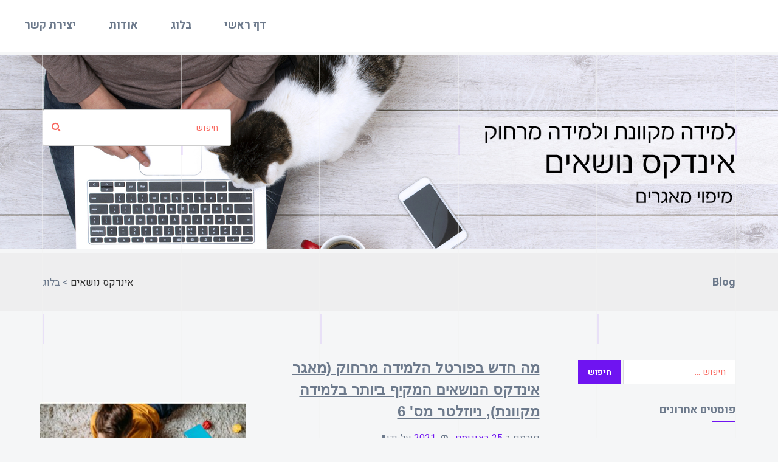

--- FILE ---
content_type: text/html; charset=UTF-8
request_url: http://www.educationindex2.com/blog/
body_size: 14552
content:
<!doctype html>
<html dir="rtl" lang="he-IL">
<head>
    <meta charset="UTF-8">
    <meta name="viewport" content="width=device-width, initial-scale=1">
    <link rel="profile" href="http://gmpg.org/xfn/11">
    <link rel="shortcut icon" href=""/>
    <title>בלוג - אינדקס נושאים</title>
                        <script>
                            /* You can add more configuration options to webfontloader by previously defining the WebFontConfig with your options */
                            if ( typeof WebFontConfig === "undefined" ) {
                                WebFontConfig = new Object();
                            }
                            WebFontConfig['google'] = {families: ['Heebo:100,300,400,500,700,800,900']};

                            (function() {
                                var wf = document.createElement( 'script' );
                                wf.src = 'https://ajax.googleapis.com/ajax/libs/webfont/1.5.3/webfont.js';
                                wf.type = 'text/javascript';
                                wf.async = 'true';
                                var s = document.getElementsByTagName( 'script' )[0];
                                s.parentNode.insertBefore( wf, s );
                            })();
                        </script>
                        
<!-- This site is optimized with the Yoast SEO plugin v13.2 - https://yoast.com/wordpress/plugins/seo/ -->
<meta name="robots" content="max-snippet:-1, max-image-preview:large, max-video-preview:-1"/>
<link rel="canonical" href="http://www.educationindex2.com/blog/" />
<meta property="og:locale" content="he_IL" />
<meta property="og:type" content="website" />
<meta property="og:title" content="בלוג - אינדקס נושאים" />
<meta property="og:description" content="ליקט וערך , עמי סלנט , מידען בתחומי החינוך והפדגוגיה פורטל האינדקסים בנושאי למידה מרחוק הוקם במהירות בתחילת חודש מרץ 2020 ונועד לשמש מפת דרכים מקיפה בנושאי למידה מרחוק ולמידה מקוונת בארץ ובעולם. כיום מקוטלגים בצורה שיטתית במאגרי הפורטל, על פי תגיות נושא , כמעט 1000 פריטי מידע העוסקים בכל מכלול הלמידה המקוונת והלמידה מרחוק. &hellip;" />
<meta property="og:url" content="http://www.educationindex2.com/blog/" />
<meta property="og:site_name" content="אינדקס נושאים" />
<meta name="twitter:card" content="summary_large_image" />
<meta name="twitter:description" content="ליקט וערך , עמי סלנט , מידען בתחומי החינוך והפדגוגיה פורטל האינדקסים בנושאי למידה מרחוק הוקם במהירות בתחילת חודש מרץ 2020 ונועד לשמש מפת דרכים מקיפה בנושאי למידה מרחוק ולמידה מקוונת בארץ ובעולם. כיום מקוטלגים בצורה שיטתית במאגרי הפורטל, על פי תגיות נושא , כמעט 1000 פריטי מידע העוסקים בכל מכלול הלמידה המקוונת והלמידה מרחוק. [&hellip;]" />
<meta name="twitter:title" content="בלוג - אינדקס נושאים" />
<script type='application/ld+json' class='yoast-schema-graph yoast-schema-graph--main'>{"@context":"https://schema.org","@graph":[{"@type":"WebSite","@id":"http://www.educationindex2.com/#website","url":"http://www.educationindex2.com/","name":"\u05d0\u05d9\u05e0\u05d3\u05e7\u05e1 \u05e0\u05d5\u05e9\u05d0\u05d9\u05dd","inLanguage":"he-IL","description":"\u05d0\u05d9\u05e0\u05d3\u05e7\u05e1 \u05e0\u05d5\u05e9\u05d0\u05d9\u05dd \u05d1\u05ea\u05d7\u05d5\u05de\u05d9 \u05d4\u05de\u05d9\u05d3\u05e2\u05e0\u05d5\u05ea \u05d5\u05d4\u05dc\u05de\u05d9\u05d3\u05d4 \u05d4\u05de\u05ea\u05d5\u05e7\u05e9\u05d1\u05ea","potentialAction":{"@type":"SearchAction","target":"http://www.educationindex2.com/?s={search_term_string}","query-input":"required name=search_term_string"}},{"@type":"CollectionPage","@id":"http://www.educationindex2.com/blog/#webpage","url":"http://www.educationindex2.com/blog/","name":"\u05d1\u05dc\u05d5\u05d2 - \u05d0\u05d9\u05e0\u05d3\u05e7\u05e1 \u05e0\u05d5\u05e9\u05d0\u05d9\u05dd","isPartOf":{"@id":"http://www.educationindex2.com/#website"},"inLanguage":"he-IL"}]}</script>
<!-- / Yoast SEO plugin. -->

<link rel='dns-prefetch' href='//www.educationindex2.com' />
<link rel='dns-prefetch' href='//s.w.org' />
<link rel="alternate" type="application/rss+xml" title="אינדקס נושאים &laquo; פיד‏" href="http://www.educationindex2.com/feed/" />
<link rel="alternate" type="application/rss+xml" title="אינדקס נושאים &laquo; פיד תגובות‏" href="http://www.educationindex2.com/comments/feed/" />
		<script type="text/javascript">
			window._wpemojiSettings = {"baseUrl":"https:\/\/s.w.org\/images\/core\/emoji\/12.0.0-1\/72x72\/","ext":".png","svgUrl":"https:\/\/s.w.org\/images\/core\/emoji\/12.0.0-1\/svg\/","svgExt":".svg","source":{"concatemoji":"http:\/\/www.educationindex2.com\/wp-includes\/js\/wp-emoji-release.min.js?ver=5.3.20"}};
			!function(e,a,t){var n,r,o,i=a.createElement("canvas"),p=i.getContext&&i.getContext("2d");function s(e,t){var a=String.fromCharCode;p.clearRect(0,0,i.width,i.height),p.fillText(a.apply(this,e),0,0);e=i.toDataURL();return p.clearRect(0,0,i.width,i.height),p.fillText(a.apply(this,t),0,0),e===i.toDataURL()}function c(e){var t=a.createElement("script");t.src=e,t.defer=t.type="text/javascript",a.getElementsByTagName("head")[0].appendChild(t)}for(o=Array("flag","emoji"),t.supports={everything:!0,everythingExceptFlag:!0},r=0;r<o.length;r++)t.supports[o[r]]=function(e){if(!p||!p.fillText)return!1;switch(p.textBaseline="top",p.font="600 32px Arial",e){case"flag":return s([127987,65039,8205,9895,65039],[127987,65039,8203,9895,65039])?!1:!s([55356,56826,55356,56819],[55356,56826,8203,55356,56819])&&!s([55356,57332,56128,56423,56128,56418,56128,56421,56128,56430,56128,56423,56128,56447],[55356,57332,8203,56128,56423,8203,56128,56418,8203,56128,56421,8203,56128,56430,8203,56128,56423,8203,56128,56447]);case"emoji":return!s([55357,56424,55356,57342,8205,55358,56605,8205,55357,56424,55356,57340],[55357,56424,55356,57342,8203,55358,56605,8203,55357,56424,55356,57340])}return!1}(o[r]),t.supports.everything=t.supports.everything&&t.supports[o[r]],"flag"!==o[r]&&(t.supports.everythingExceptFlag=t.supports.everythingExceptFlag&&t.supports[o[r]]);t.supports.everythingExceptFlag=t.supports.everythingExceptFlag&&!t.supports.flag,t.DOMReady=!1,t.readyCallback=function(){t.DOMReady=!0},t.supports.everything||(n=function(){t.readyCallback()},a.addEventListener?(a.addEventListener("DOMContentLoaded",n,!1),e.addEventListener("load",n,!1)):(e.attachEvent("onload",n),a.attachEvent("onreadystatechange",function(){"complete"===a.readyState&&t.readyCallback()})),(n=t.source||{}).concatemoji?c(n.concatemoji):n.wpemoji&&n.twemoji&&(c(n.twemoji),c(n.wpemoji)))}(window,document,window._wpemojiSettings);
		</script>
		<style type="text/css">
img.wp-smiley,
img.emoji {
	display: inline !important;
	border: none !important;
	box-shadow: none !important;
	height: 1em !important;
	width: 1em !important;
	margin: 0 .07em !important;
	vertical-align: -0.1em !important;
	background: none !important;
	padding: 0 !important;
}
</style>
	<link rel='stylesheet' id='wp-block-library-rtl-css'  href='http://www.educationindex2.com/wp-includes/css/dist/block-library/style-rtl.min.css?ver=5.3.20' type='text/css' media='all' />
<link rel='stylesheet' id='sld_block-cgb-style-css-css'  href='http://www.educationindex2.com/wp-content/plugins/qc-simple-link-directory/gutenberg/sld-block/dist/blocks.style.build.css?ver=5.3.20' type='text/css' media='all' />
<link rel='stylesheet' id='contact-form-7-css'  href='http://www.educationindex2.com/wp-content/plugins/contact-form-7/includes/css/styles.css?ver=5.2.2' type='text/css' media='all' />
<link rel='stylesheet' id='contact-form-7-rtl-css'  href='http://www.educationindex2.com/wp-content/plugins/contact-form-7/includes/css/styles-rtl.css?ver=5.2.2' type='text/css' media='all' />
<link rel='stylesheet' id='sld-theme-bootstrap-css'  href='http://www.educationindex2.com/wp-content/themes/sld-theme/css/bootstrap.min.css?ver=5.3.20' type='text/css' media='all' />
<link rel='stylesheet' id='sld-theme-icon-css'  href='http://www.educationindex2.com/wp-content/themes/sld-theme/css/font-awesome.min.css?ver=5.3.20' type='text/css' media='all' />
<link rel='stylesheet' id='sld-theme-layout-css'  href='http://www.educationindex2.com/wp-content/themes/sld-theme/css/theme-layout.css?ver=5.3.20' type='text/css' media='all' />
<link rel='stylesheet' id='sld-theme-style-css'  href='http://www.educationindex2.com/wp-content/themes/sld-theme-child/style.css?ver=5.3.20' type='text/css' media='all' />
<link rel='stylesheet' id='sld-parent-theme-style-css'  href='http://www.educationindex2.com/wp-content/themes/sld-theme/style.css?ver=5.3.20' type='text/css' media='all' />
<link rel='stylesheet' id='bootstrap-rtl-style-css'  href='http://www.educationindex2.com/wp-content/themes/sld-theme-child/bootstrap-rtl.css?ver=5.3.20' type='text/css' media='all' />
<script type='text/javascript' src='http://www.educationindex2.com/wp-includes/js/jquery/jquery.js?ver=1.12.4-wp'></script>
<script type='text/javascript' src='http://www.educationindex2.com/wp-includes/js/jquery/jquery-migrate.min.js?ver=1.4.1'></script>
<script type='text/javascript' src='http://www.educationindex2.com/wp-content/themes/sld-theme-child/main.js?ver=5.3.20'></script>
<link rel='https://api.w.org/' href='http://www.educationindex2.com/wp-json/' />
<link rel="EditURI" type="application/rsd+xml" title="RSD" href="http://www.educationindex2.com/xmlrpc.php?rsd" />
<link rel="wlwmanifest" type="application/wlwmanifest+xml" href="http://www.educationindex2.com/wp-includes/wlwmanifest.xml" /> 
<link rel="stylesheet" href="http://www.educationindex2.com/wp-content/themes/sld-theme-child/rtl.css" type="text/css" media="screen" /><meta name="generator" content="WordPress 5.3.20" />
<script type="text/javascript">
           var ajaxurl = "http://www.educationindex2.com/wp-admin/admin-ajax.php";
         </script><script type="text/javascript">
	           var ajaxurl = "http://www.educationindex2.com/wp-admin/admin-ajax.php";
	         </script><style type="text/css">.recentcomments a{display:inline !important;padding:0 !important;margin:0 !important;}</style><style type="text/css" title="dynamic-css" class="options-output">body{font-family:Heebo;line-height:25px;font-weight:normal;font-style:normal;color:#6d7a8c;font-size:16px;opacity: 1;visibility: visible;-webkit-transition: opacity 0.24s ease-in-out;-moz-transition: opacity 0.24s ease-in-out;transition: opacity 0.24s ease-in-out;}.wf-loading body,{opacity: 0;}.ie.wf-loading body,{visibility: hidden;}.sld-theme-nav{font-family:Heebo;text-transform:uppercase;line-height:25px;font-weight:700;font-style:normal;color:#6d7a8c;font-size:18px;opacity: 1;visibility: visible;-webkit-transition: opacity 0.24s ease-in-out;-moz-transition: opacity 0.24s ease-in-out;transition: opacity 0.24s ease-in-out;}.wf-loading .sld-theme-nav,{opacity: 0;}.ie.wf-loading .sld-theme-nav,{visibility: hidden;}h1{font-family:Heebo;line-height:45px;font-weight:700;font-style:normal;font-size:45px;opacity: 1;visibility: visible;-webkit-transition: opacity 0.24s ease-in-out;-moz-transition: opacity 0.24s ease-in-out;transition: opacity 0.24s ease-in-out;}.wf-loading h1,{opacity: 0;}.ie.wf-loading h1,{visibility: hidden;}h2{font-family:Heebo;line-height:46px;font-weight:700;font-style:normal;font-size:40px;opacity: 1;visibility: visible;-webkit-transition: opacity 0.24s ease-in-out;-moz-transition: opacity 0.24s ease-in-out;transition: opacity 0.24s ease-in-out;}.wf-loading h2,{opacity: 0;}.ie.wf-loading h2,{visibility: hidden;}h3{font-family:Heebo;line-height:28px;font-weight:700;font-style:normal;font-size:20px;opacity: 1;visibility: visible;-webkit-transition: opacity 0.24s ease-in-out;-moz-transition: opacity 0.24s ease-in-out;transition: opacity 0.24s ease-in-out;}.wf-loading h3,{opacity: 0;}.ie.wf-loading h3,{visibility: hidden;}h4{font-family:Heebo;line-height:26px;font-weight:700;font-style:normal;font-size:18px;opacity: 1;visibility: visible;-webkit-transition: opacity 0.24s ease-in-out;-moz-transition: opacity 0.24s ease-in-out;transition: opacity 0.24s ease-in-out;}.wf-loading h4,{opacity: 0;}.ie.wf-loading h4,{visibility: hidden;}h5{font-family:Heebo;line-height:22px;font-weight:700;font-style:normal;font-size:16px;opacity: 1;visibility: visible;-webkit-transition: opacity 0.24s ease-in-out;-moz-transition: opacity 0.24s ease-in-out;transition: opacity 0.24s ease-in-out;}.wf-loading h5,{opacity: 0;}.ie.wf-loading h5,{visibility: hidden;}h6{font-family:Heebo;line-height:20px;font-weight:700;font-style:normal;font-size:14px;opacity: 1;visibility: visible;-webkit-transition: opacity 0.24s ease-in-out;-moz-transition: opacity 0.24s ease-in-out;transition: opacity 0.24s ease-in-out;}.wf-loading h6,{opacity: 0;}.ie.wf-loading h6,{visibility: hidden;}</style>    <style type="text/css">
        .btn-brand, ul.tablist li a[aria-expanded="true"], ul.tablist li.active a,
        ul.tablist li a:hover, .slider:after, .wpcf7 input[type="submit"],
        .comment-respond .comment-form input[type=submit], .search-form input[type='submit'],
        .pagination > .active > a, .pagination > .active > span,
        .pagination > .active > a:hover, .pagination > .active > span:hover,
        .pagination > .active > a:focus, .pagination > .active > span:focus,
        .widget .widget-title::after, h4.comments-title::after,
        h3.comment-reply-title::after, .sld-theme-main-menu > ul > li:after, .sld-theme-main-menu ul > li:after, .section-title:after,
        .sld_single_button:hover{
            background-color: #6f14f1;
        }

        .sld_single_button, .sld-nav-socials ul li a , .sld-main-content-area .sld-hover-content a{
            border-color: #6f14f1;
        }

        body::-webkit-scrollbar-thumb {
            background-color: #6f14f1;
        }

        .slider {
            background: #6f14f1;
            background: linear-gradient(-120deg, #6f14f1 0%, #9c3cff 100%)
        }

        .hot-link {
            background: linear-gradient(to left, #6f14f1 50%, transparent 50%);
            background-size: 200%, 100%;
            border: 2px solid#353535;
            color: #353535;
        }

        .featured-block:hover .featured-block-img .list-img, .widget ul a:hover, sld-theme-dark-nav ul li a:hover, .sld-theme-main-menu > ul > li > ul > li a:hover, .sld_single_button, .sld-nav-socials ul li a i {
            color: #6f14f1;
        }

        ul.tablist li a[aria-expanded="true"], ul.tablist li.active a, ul.tablist li a:hover, .btn-brand, .btn-brand:hover,
        .style-multipage h3, .slider-title, .sld-theme-light-nav ul.menu > li > a, .sld_single_button:hover {
            color: #353535;
        }

        .sld-theme-light-nav .sliding-sidebar-open a span, .sld-theme-light-nav .sliding-sidebar-open a span:before,
        .sld-theme-light-nav .sliding-sidebar-open a span:after {
            background-color: #353535;
        }

        .sld-theme-dark-nav ul li a, .sld-theme-main-menu > ul > li > ul > li a {
            color: #6d7a8c;
        }

        .sld-theme-dark-nav .sliding-sidebar-open a span, .sld-theme-dark-nav .sliding-sidebar-open a span:before, .sld-theme-dark-nav .sliding-sidebar-open a span:after {
            background-color: #6d7a8c;
        }

        .animation-line:after, .sld-main-content-area:hover .feature-image:after, .sld-main-content-area:hover .feature-image:before {
            background-color: rgba(111,20,241,0.1);
        }

        .slider:before, .btn-brand:hover, .comment-respond .comment-form input[type=submit]:hover, .dropdown-menu > li > a:hover, .dropdown-menu > li > a:focus {
            background-color: #9c3cff;
        }

        .style-multipage .bg-color-01 {
            background: rgba(111,20,241,0.8);
        }

        .style-multipage .bg-color-02 {
            background: rgba(111,20,241,0.7);
        }

        .style-multipage .bg-color-03 {
            background: rgba(111,20,241,0.6);
        }

        .style-multipage .bg-color-04 {
            background: rgba(111,20,241,0.5);
        }

        .style-multipage .bg-color-05 {
            background: rgba(111,20,241,0.4);
        }

        body {
            background-color: #f5f6f7;
            color: #6d7a8c;
        }


        body.home #main > section.page-section-sld {
    padding: 20px;
}
.filter-area .filter-btn{
	background: #f86960;
	color: #ffffff!important
}
.filter-active {
    background: #6d7a8c!important;
}
body.home #main > section.page-section-sld {
    padding-top: 0px;
}
.metaslider .flexslider
{
    margin-bottom: 5px!important;
}
.metaslider .flexslider
{
    margin-top: 90px!important;
}
body.home  .sld-top-area .sld-half
{
    margin-bottom: 0px!important;
}
#live-search:after,
::placeholder,
input::placeholder,
#live-search input::placeholder,
a.sld_tag_filter
{
     color: #f86960!important
}
a.sld_tag_filter:hover
{
     color: #6d7a8c!important
}
#main {
    padding-top: 2px;
}
.blog-post-list-info .btn-brand{
    background: #e7e7e7;
}
.blog-post-list-info .btn-brand:hover{
    background: #6d7a8c;
    color: #ffffff;
}
.type-post a,
.page-id-630 .content-area a{
    color: #6f14f1;
    text-decoration: underline;
}
.type-post a:hover,
.page-id-630 .content-area a:hover{
    color: #f86960;
}    </style>
    <script type="text/javascript">
            </script>

</head>

<body class="rtl blog hfeed">
    <div id="loader-wrapper">
        <div id="loader"></div>
        <div class="loader-section section-left"></div>
        <div class="loader-section section-right"></div>
    </div>
    


<div class="headerImg">
    <div id="metaslider-id-867" style="width: 100%;" class="ml-slider-3-90-1 metaslider metaslider-flex metaslider-867 ml-slider ms-theme-default nav-hidden" role="region" aria-roledescription="Slideshow" aria-label="New Slideshow">
    <div id="metaslider_container_867">
        <div id="metaslider_867">
            <ul class='slides'>
                <li style="display: block; width: 100%;" class="slide-870 ms-image " aria-roledescription="slide" aria-label="slide-870"><a href="http://test.it-hive.net/sld/" target="_self"><img src="http://www.educationindex2.com/wp-content/uploads/2019/11/header-2403.jpg" height="450" width="1800" alt="" class="slider-867 slide-870" title="header-2403" /></a></li>
            </ul>
        </div>
        
    </div>
</div></div>

<div class="animation-lines animation-all ">
    <div class="container">
        [



<a href="#"class="sld_scrollToTop">Scroll To Top</a>







<div class="sld-top-area sld-border-bottom">

	        <div class="sld-half">
            <form id="live-search" action="" class="styled" method="post">
				                <input type="text" class="text-input sld-search sld_search_filter" placeholder="חיפוש"/>
            </form>
        </div>
	


    <div class="sld-half sld-add">

		

				
    </div>



</div>
<div class="qcopd-list-wrapper qc-full-wrapper">
	<div id="opd-list-holder" class="qc-grid qcopd-list-hoder direction-rtl">
		
		
		
		
		
		
		
		
		
		
		
		
		
		
		
		
		
		
		
		
		
		
		
		
		
		
		
		
		
		
			</div>
		<div class="sld-clearfix"></div></div><div class="sld_spinner" style="display:none;">
  <div class="sld_bounce1"></div>
  <div class="sld_bounce2"></div>
  <div class="sld_bounce3"></div>
</div>

<script>
var login_url_sld = '';
var template = '';
var bookmark = {
		is_user_logged_in:false,
		userid: 0
};

	jQuery(document).ready(function($){

		$( '.filter-btn[data-filter="all"]' ).on( "click", function() {

	  		//Masonary Grid

		    $('.qc-grid').packery({
		      itemSelector: '.qc-grid-item',
		      gutter: 10
		    });
		});

		$( '.filter-btn[data-filter="all"]' ).trigger( "click" );

	});

	jQuery(window).load(function(e){
		setTimeout(function(){
			jQuery('.qc-grid').packery({
			  itemSelector: '.qc-grid-item',
			  gutter: 10,
			  			  originLeft: false
			  			});
		},500)

	})
</script>
		"]        <div class="animation-line"></div>
        <div class="animation-line"></div>
        <div class="animation-line"></div>
        <div class="animation-line"></div>
        <div class="animation-line"></div>
        <div class="animation-line"></div>
    </div>

</div>
<!--animation-line-->

<aside id="sliding-sidebar" class="sliding-sidebar">
    <div class="sliding-sidebar-inner">
        <div class="sliding-sidebar-close"></div>
            </div>
</aside>
<header id="menu" class="main-header">
    <nav class="sld-theme-nav sld-theme-dark-nav">
        <div class="container-fluid">

            <div class="row">
                <div class="col-sm-3 col-xs-6">
                    <a class="sld-logo" href="http://www.educationindex2.com/">
                        <img class="logo-light"
                             src=""/>
                        <img class="logo-dark"
                             src=""/>
                    </a>
                </div>
                <!--col-sm-3-->
                <div class="hide visible-xs col-xs-6">
                    <button class="mobile-menu-trigger"><i class="fa fa-bars"></i></button>
                </div>
                <div class="col-sm-9 col-xs-12">
                    <div class="sld-theme-main-menu">


                        <div class="menu-main-menu-container"><ul id="menu-main-menu" class="menu"><li id="menu-item-858" class="menu-item menu-item-type-post_type menu-item-object-page menu-item-home menu-item-858"><a href="http://www.educationindex2.com/">דף ראשי</a></li>
<li id="menu-item-774" class="menu-item menu-item-type-post_type menu-item-object-page current-menu-item page_item page-item-229 current_page_item current_page_parent menu-item-774"><a title="						" href="http://www.educationindex2.com/blog/" aria-current="page">בלוג</a></li>
<li id="menu-item-775" class="menu-item menu-item-type-post_type menu-item-object-page menu-item-775"><a title="						" href="http://www.educationindex2.com/about-us/">אודות</a></li>
<li id="menu-item-776" class="menu-item menu-item-type-post_type menu-item-object-page menu-item-776"><a title="						" href="http://www.educationindex2.com/contact-us/">יצירת קשר</a></li>
</ul></div>                    </div>
                </div>

            </div><!-- /.row -->
        </div><!-- /.container-fluid -->
    </nav>
</header>

<div id="main">

            <section class="inner-page-title">
            <div class="container">
                <div class="row">
                    <div class="col-md-6">
                        <div class="page-title">

                            <h1 class="title">
                                Blog </h1>
                        </div>
                        <!--slider-title-->
                    </div>
                    <!--col-sm-8-->
                    <div class="col-md-6 text-right">
                        <div class="breadcrumbs" typeof="BreadcrumbList" vocab="https://schema.org/">
                            <!-- Breadcrumb NavXT 6.4.0 -->
<span property="itemListElement" typeof="ListItem"><a property="item" typeof="WebPage" title="Go to אינדקס נושאים." href="http://www.educationindex2.com" class="home" ><span property="name">אינדקס נושאים</span></a><meta property="position" content="1"></span> &gt; <span class="post-root post post-post current-item">בלוג</span>                        </div>
                    </div>
                    <!--col-sm-8-->
                </div>
                <!--row-->
            </div>
            <!--container-fluid-->
        </section>
        
    <section class="page-section">
        <div class="container">
            <div class="row">
                                    <div class="col-md-3">
                        
<div class="sidebar-inner">
	<div id="search-2" class="widget widget_search"><form role="search" method="get" class="search-form" action="http://www.educationindex2.com/">
				<label>
					<span class="screen-reader-text">חיפוש:</span>
					<input type="search" class="search-field" placeholder="חיפוש &hellip;" value="" name="s" />
				</label>
				<input type="submit" class="search-submit" value="חיפוש" />
			</form></div>		<div id="recent-posts-2" class="widget widget_recent_entries">		<h4 class="widget-title">פוסטים אחרונים</h4>		<ul>
											<li>
					<a href="http://www.educationindex2.com/%d7%9e%d7%94-%d7%97%d7%93%d7%a9-%d7%91%d7%a4%d7%95%d7%a8%d7%98%d7%9c-%d7%94%d7%9c%d7%9e%d7%99%d7%93%d7%94-%d7%9e%d7%a8%d7%97%d7%95%d7%a7-%d7%9e%d7%90%d7%92%d7%a8-%d7%90%d7%99%d7%a0%d7%93%d7%a7%d7%a1/">מה חדש בפורטל הלמידה מרחוק (מאגר אינדקס הנושאים המקיף ביותר בלמידה מקוונת), ניוזלטר מס' 6</a>
									</li>
											<li>
					<a href="http://www.educationindex2.com/%d7%9e%d7%94-%d7%97%d7%93%d7%a9-%d7%91%d7%a4%d7%95%d7%a8%d7%98%d7%9c-%d7%94%d7%9c%d7%9e%d7%99%d7%93%d7%94-%d7%9e%d7%a8%d7%97%d7%95%d7%a7-%d7%9e%d7%90%d7%92%d7%a8-%d7%94%d7%a0%d7%95%d7%a9%d7%90%d7%99-2/">מה חדש בפורטל הלמידה מרחוק (מאגר הנושאים בלמידה מקוונת )- לקט מס' 2</a>
									</li>
											<li>
					<a href="http://www.educationindex2.com/%d7%9e%d7%94-%d7%97%d7%93%d7%a9-%d7%91%d7%a4%d7%95%d7%a8%d7%98%d7%9c-%d7%94%d7%9c%d7%9e%d7%99%d7%93%d7%94-%d7%9e%d7%a8%d7%97%d7%95%d7%a7-%d7%9e%d7%90%d7%92%d7%a8-%d7%94%d7%a0%d7%95%d7%a9%d7%90%d7%99/">מה חדש בפורטל הלמידה מרחוק ( מאגר הנושאים בלמידה מקוונת )?</a>
									</li>
											<li>
					<a href="http://www.educationindex2.com/%d7%9c%d7%9e%d7%99%d7%93%d7%94-%d7%9e%d7%a8%d7%97%d7%95%d7%a7-%d7%95%d7%9e%d7%91%d7%98-%d7%9e%d7%a7%d7%a8%d7%95%d7%91-%d7%94%d7%a0%d7%91%d7%97%d7%a8-%d7%a9%d7%91%d7%9e%d7%91%d7%97%d7%a8-%d7%9e%d7%a1-5/">למידה מרחוק ומבט מקרוב : הנבחר שבמבחר מס' 5 : המלצות העורכים</a>
									</li>
											<li>
					<a href="http://www.educationindex2.com/%d7%9c%d7%9e%d7%99%d7%93%d7%94-%d7%9e%d7%a8%d7%97%d7%95%d7%a7-%d7%95%d7%9e%d7%91%d7%98-%d7%9e%d7%a7%d7%a8%d7%95%d7%91-%d7%94%d7%a0%d7%91%d7%97%d7%a8-%d7%a9%d7%91%d7%9e%d7%91%d7%97%d7%a8-%d7%9e%d7%a1-4/">למידה מרחוק ומבט מקרוב : הנבחר שבמבחר מס' 4, המלצות העורכים</a>
									</li>
					</ul>
		</div><div id="recent-comments-2" class="widget widget_recent_comments"><h4 class="widget-title">תגובות אחרונות</h4><ul id="recentcomments"></ul></div><div id="archives-2" class="widget widget_archive"><h4 class="widget-title">ארכיון</h4>		<ul>
				<li><a href='http://www.educationindex2.com/2021/08/'>אוגוסט 2021</a></li>
	<li><a href='http://www.educationindex2.com/2020/12/'>דצמבר 2020</a></li>
	<li><a href='http://www.educationindex2.com/2020/11/'>נובמבר 2020</a></li>
	<li><a href='http://www.educationindex2.com/2020/05/'>מאי 2020</a></li>
	<li><a href='http://www.educationindex2.com/2020/03/'>מרץ 2020</a></li>
	<li><a href='http://www.educationindex2.com/2020/02/'>פברואר 2020</a></li>
		</ul>
			</div><div id="categories-2" class="widget widget_categories"><h4 class="widget-title">קטגוריות</h4>		<ul>
				<li class="cat-item cat-item-1"><a href="http://www.educationindex2.com/category/%d7%9b%d7%9c%d7%9c%d7%99/">כללי</a>
</li>
	<li class="cat-item cat-item-26"><a href="http://www.educationindex2.com/category/%d7%a0%d7%99%d7%95%d7%96%d7%9c%d7%98%d7%a8%d7%99%d7%9d-%d7%9c%d7%a7%d7%98%d7%99%d7%9d/">ניוזלטרים/לקטים</a>
</li>
		</ul>
			</div><div id="meta-2" class="widget widget_meta"><h4 class="widget-title">כלים</h4>			<ul>
						<li><a rel="nofollow" href="http://www.educationindex2.com/ami-ntr/">התחבר</a></li>
			<li><a href="http://www.educationindex2.com/feed/">פיד רשומות</a></li>
			<li><a href="http://www.educationindex2.com/comments/feed/">פיד תגובות</a></li>
			<li><a href="https://he.wordpress.org/">WordPress.org</a></li>			</ul>
			</div></div><!-- #secondary -->
                    </div>
                    <!--				col-md-3-->
                    <div class="col-md-9">

                
                        <div id="primary" class="content-area">
                            <main class="site-main">
                                
<article id="post-2017" class="post-2017 post type-post status-publish format-standard has-post-thumbnail hentry category-1">
    <div class="blog-post-list-info">
        <h3><a href="http://www.educationindex2.com/%d7%9e%d7%94-%d7%97%d7%93%d7%a9-%d7%91%d7%a4%d7%95%d7%a8%d7%98%d7%9c-%d7%94%d7%9c%d7%9e%d7%99%d7%93%d7%94-%d7%9e%d7%a8%d7%97%d7%95%d7%a7-%d7%9e%d7%90%d7%92%d7%a8-%d7%90%d7%99%d7%a0%d7%93%d7%a7%d7%a1/">מה חדש בפורטל הלמידה מרחוק (מאגר אינדקס הנושאים המקיף ביותר בלמידה מקוונת), ניוזלטר מס' 6</a></h3>
        <div class="sld-post-meta-data">
            <span class="posted-on">פורסם ב <a href="http://www.educationindex2.com/%d7%9e%d7%94-%d7%97%d7%93%d7%a9-%d7%91%d7%a4%d7%95%d7%a8%d7%98%d7%9c-%d7%94%d7%9c%d7%9e%d7%99%d7%93%d7%94-%d7%9e%d7%a8%d7%97%d7%95%d7%a7-%d7%9e%d7%90%d7%92%d7%a8-%d7%90%d7%99%d7%a0%d7%93%d7%a7%d7%a1/" rel="bookmark"><time class="entry-date published" datetime="2021-08-25T14:45:03+03:00">25 באוגוסט 2021</time><time class="updated" datetime="2021-08-25T14:45:04+03:00">25 באוגוסט 2021</time></a></span><span class="byline"> על-ידי</span>        </div>
        <p>ליקט וערך , עמי סלנט , מידען בתחומי החינוך והפדגוגיה פורטל האינדקסים בנושאי למידה מרחוק הוקם במהירות בתחילת חודש מרץ 2020 ונועד לשמש מפת דרכים מקיפה בנושאי למידה מרחוק ולמידה מקוונת בארץ ובעולם. כיום מקוטלגים בצורה שיטתית במאגרי הפורטל, על פי תגיות נושא , כמעט 1000 פריטי מידע העוסקים בכל מכלול הלמידה המקוונת והלמידה מרחוק. [&hellip;]</p>
        <a class="btn btn-brand" href="http://www.educationindex2.com/%d7%9e%d7%94-%d7%97%d7%93%d7%a9-%d7%91%d7%a4%d7%95%d7%a8%d7%98%d7%9c-%d7%94%d7%9c%d7%9e%d7%99%d7%93%d7%94-%d7%9e%d7%a8%d7%97%d7%95%d7%a7-%d7%9e%d7%90%d7%92%d7%a8-%d7%90%d7%99%d7%a0%d7%93%d7%a7%d7%a1/">להמשך קריאה</a>
    </div>
    <!--featured-post-list-->
    <div class="blog-post-list-thumbnail">
        <div class="blog-post-list-thumbnail-inner">
            <a href="http://www.educationindex2.com/%d7%9e%d7%94-%d7%97%d7%93%d7%a9-%d7%91%d7%a4%d7%95%d7%a8%d7%98%d7%9c-%d7%94%d7%9c%d7%9e%d7%99%d7%93%d7%94-%d7%9e%d7%a8%d7%97%d7%95%d7%a7-%d7%9e%d7%90%d7%92%d7%a8-%d7%90%d7%99%d7%a0%d7%93%d7%a7%d7%a1/">
                <img width="360" height="245" src="http://www.educationindex2.com/wp-content/uploads/2019/11/effective-online-learning-2-360x245.jpg" class="attachment-blog-thumb size-blog-thumb wp-post-image" alt="" />            </a>
        </div>
    </div>
    <!--featured-post-list-->

</article><!-- #post-2017 -->

<article id="post-1975" class="post-1975 post type-post status-publish format-standard has-post-thumbnail hentry category-1">
    <div class="blog-post-list-info">
        <h3><a href="http://www.educationindex2.com/%d7%9e%d7%94-%d7%97%d7%93%d7%a9-%d7%91%d7%a4%d7%95%d7%a8%d7%98%d7%9c-%d7%94%d7%9c%d7%9e%d7%99%d7%93%d7%94-%d7%9e%d7%a8%d7%97%d7%95%d7%a7-%d7%9e%d7%90%d7%92%d7%a8-%d7%94%d7%a0%d7%95%d7%a9%d7%90%d7%99-2/">מה חדש בפורטל הלמידה מרחוק (מאגר הנושאים בלמידה מקוונת )- לקט מס' 2</a></h3>
        <div class="sld-post-meta-data">
            <span class="posted-on">פורסם ב <a href="http://www.educationindex2.com/%d7%9e%d7%94-%d7%97%d7%93%d7%a9-%d7%91%d7%a4%d7%95%d7%a8%d7%98%d7%9c-%d7%94%d7%9c%d7%9e%d7%99%d7%93%d7%94-%d7%9e%d7%a8%d7%97%d7%95%d7%a7-%d7%9e%d7%90%d7%92%d7%a8-%d7%94%d7%a0%d7%95%d7%a9%d7%90%d7%99-2/" rel="bookmark"><time class="entry-date published" datetime="2020-12-31T18:51:02+02:00">31 בדצמבר 2020</time><time class="updated" datetime="2020-12-31T18:51:49+02:00">31 בדצמבר 2020</time></a></span><span class="byline"> על-ידי</span>        </div>
        <p>מאת : עמי סלנט , עורך האתר והמידען של פורטל הלמידה מרחוק פורטל האינדקסים בנושאי למידה מרחוק&nbsp;הוקם &nbsp;במהירות בתחילת חודש מרץ 2020 ונועד לשמש&nbsp;מפת דרכים מקיפה&nbsp;בנושאי למידה מרחוק ולמידה מקוונת בארץ ובעולם. בחודשים האחרונים התחלנו לאסוף ולקטלג מבחר משמעותי של הדרכות , סרטוני וידאו ביוטיוב .לצורך כך פותחה על ידנו מערכת איסוף ממוחשבת היחידה מסוגה [&hellip;]</p>
        <a class="btn btn-brand" href="http://www.educationindex2.com/%d7%9e%d7%94-%d7%97%d7%93%d7%a9-%d7%91%d7%a4%d7%95%d7%a8%d7%98%d7%9c-%d7%94%d7%9c%d7%9e%d7%99%d7%93%d7%94-%d7%9e%d7%a8%d7%97%d7%95%d7%a7-%d7%9e%d7%90%d7%92%d7%a8-%d7%94%d7%a0%d7%95%d7%a9%d7%90%d7%99-2/">להמשך קריאה</a>
    </div>
    <!--featured-post-list-->
    <div class="blog-post-list-thumbnail">
        <div class="blog-post-list-thumbnail-inner">
            <a href="http://www.educationindex2.com/%d7%9e%d7%94-%d7%97%d7%93%d7%a9-%d7%91%d7%a4%d7%95%d7%a8%d7%98%d7%9c-%d7%94%d7%9c%d7%9e%d7%99%d7%93%d7%94-%d7%9e%d7%a8%d7%97%d7%95%d7%a7-%d7%9e%d7%90%d7%92%d7%a8-%d7%94%d7%a0%d7%95%d7%a9%d7%90%d7%99-2/">
                <img width="360" height="245" src="http://www.educationindex2.com/wp-content/uploads/2019/11/Fotolia-free-kids-with-computer-2-2-360x245.jpg" class="attachment-blog-thumb size-blog-thumb wp-post-image" alt="" />            </a>
        </div>
    </div>
    <!--featured-post-list-->

</article><!-- #post-1975 -->

<article id="post-1959" class="post-1959 post type-post status-publish format-standard has-post-thumbnail hentry category-1">
    <div class="blog-post-list-info">
        <h3><a href="http://www.educationindex2.com/%d7%9e%d7%94-%d7%97%d7%93%d7%a9-%d7%91%d7%a4%d7%95%d7%a8%d7%98%d7%9c-%d7%94%d7%9c%d7%9e%d7%99%d7%93%d7%94-%d7%9e%d7%a8%d7%97%d7%95%d7%a7-%d7%9e%d7%90%d7%92%d7%a8-%d7%94%d7%a0%d7%95%d7%a9%d7%90%d7%99/">מה חדש בפורטל הלמידה מרחוק ( מאגר הנושאים בלמידה מקוונת )?</a></h3>
        <div class="sld-post-meta-data">
            <span class="posted-on">פורסם ב <a href="http://www.educationindex2.com/%d7%9e%d7%94-%d7%97%d7%93%d7%a9-%d7%91%d7%a4%d7%95%d7%a8%d7%98%d7%9c-%d7%94%d7%9c%d7%9e%d7%99%d7%93%d7%94-%d7%9e%d7%a8%d7%97%d7%95%d7%a7-%d7%9e%d7%90%d7%92%d7%a8-%d7%94%d7%a0%d7%95%d7%a9%d7%90%d7%99/" rel="bookmark"><time class="entry-date published updated" datetime="2020-11-16T11:25:01+02:00">16 בנובמבר 2020</time></a></span><span class="byline"> על-ידי</span>        </div>
        <p>מאת : עמי סלנט , עורך האתר והמידען של פורטל הלמידה מרחוק פורטל האינדקסים בנושאי למידה מרחוק&nbsp;הוקם &nbsp;במהירות בתחילת חודש מרץ 2020 ונועד לשמש&nbsp;מפת דרכים מקיפה&nbsp;בנושאי למידה מרחוק ולמידה מקוונת בארץ ובעולם. לעדכון המפרט מה נוסף לפורטל בשבועיים האחרונים , מידע מועיל ושימושי למורים המתמודדים עם &nbsp;אתגרי הלמידה מרחוק http://www.amisalant.com/?p=17211</p>
        <a class="btn btn-brand" href="http://www.educationindex2.com/%d7%9e%d7%94-%d7%97%d7%93%d7%a9-%d7%91%d7%a4%d7%95%d7%a8%d7%98%d7%9c-%d7%94%d7%9c%d7%9e%d7%99%d7%93%d7%94-%d7%9e%d7%a8%d7%97%d7%95%d7%a7-%d7%9e%d7%90%d7%92%d7%a8-%d7%94%d7%a0%d7%95%d7%a9%d7%90%d7%99/">להמשך קריאה</a>
    </div>
    <!--featured-post-list-->
    <div class="blog-post-list-thumbnail">
        <div class="blog-post-list-thumbnail-inner">
            <a href="http://www.educationindex2.com/%d7%9e%d7%94-%d7%97%d7%93%d7%a9-%d7%91%d7%a4%d7%95%d7%a8%d7%98%d7%9c-%d7%94%d7%9c%d7%9e%d7%99%d7%93%d7%94-%d7%9e%d7%a8%d7%97%d7%95%d7%a7-%d7%9e%d7%90%d7%92%d7%a8-%d7%94%d7%a0%d7%95%d7%a9%d7%90%d7%99/">
                <img width="360" height="245" src="http://www.educationindex2.com/wp-content/uploads/2020/11/index-education-main1-this-2048x867-1-360x245.jpg" class="attachment-blog-thumb size-blog-thumb wp-post-image" alt="" />            </a>
        </div>
    </div>
    <!--featured-post-list-->

</article><!-- #post-1959 -->

<article id="post-1882" class="post-1882 post type-post status-publish format-standard has-post-thumbnail hentry category-26 tag-24">
    <div class="blog-post-list-info">
        <h3><a href="http://www.educationindex2.com/%d7%9c%d7%9e%d7%99%d7%93%d7%94-%d7%9e%d7%a8%d7%97%d7%95%d7%a7-%d7%95%d7%9e%d7%91%d7%98-%d7%9e%d7%a7%d7%a8%d7%95%d7%91-%d7%94%d7%a0%d7%91%d7%97%d7%a8-%d7%a9%d7%91%d7%9e%d7%91%d7%97%d7%a8-%d7%9e%d7%a1-5/">למידה מרחוק ומבט מקרוב : הנבחר שבמבחר מס' 5 : המלצות העורכים</a></h3>
        <div class="sld-post-meta-data">
            <span class="posted-on">פורסם ב <a href="http://www.educationindex2.com/%d7%9c%d7%9e%d7%99%d7%93%d7%94-%d7%9e%d7%a8%d7%97%d7%95%d7%a7-%d7%95%d7%9e%d7%91%d7%98-%d7%9e%d7%a7%d7%a8%d7%95%d7%91-%d7%94%d7%a0%d7%91%d7%97%d7%a8-%d7%a9%d7%91%d7%9e%d7%91%d7%97%d7%a8-%d7%9e%d7%a1-5/" rel="bookmark"><time class="entry-date published" datetime="2020-05-03T22:01:43+03:00">3 במאי 2020</time><time class="updated" datetime="2020-05-04T11:03:03+03:00">4 במאי 2020</time></a></span><span class="byline"> על-ידי</span>        </div>
        <p>הצטבר הרבה ידע בחודשיים האחרונים בכל המכלול של למידה מרחוק בארץ ובעולם ואת מרביתו הצלחנו להבנות בפורטל האינדקסים של למידה מרחוק . היקף הפריטים שקוטלגו לאתר האינטרנט , היחידי מסוגו בארץ&nbsp;ואולי בעולם, הכפיל את עצמו כי המורים בארץ ובעולם גילו יוזמה רבה והניחו מחדש את היסודות לתחום הלמידה מרחוק . הערך המוסף של פורטל הלמידה [&hellip;]</p>
        <a class="btn btn-brand" href="http://www.educationindex2.com/%d7%9c%d7%9e%d7%99%d7%93%d7%94-%d7%9e%d7%a8%d7%97%d7%95%d7%a7-%d7%95%d7%9e%d7%91%d7%98-%d7%9e%d7%a7%d7%a8%d7%95%d7%91-%d7%94%d7%a0%d7%91%d7%97%d7%a8-%d7%a9%d7%91%d7%9e%d7%91%d7%97%d7%a8-%d7%9e%d7%a1-5/">להמשך קריאה</a>
    </div>
    <!--featured-post-list-->
    <div class="blog-post-list-thumbnail">
        <div class="blog-post-list-thumbnail-inner">
            <a href="http://www.educationindex2.com/%d7%9c%d7%9e%d7%99%d7%93%d7%94-%d7%9e%d7%a8%d7%97%d7%95%d7%a7-%d7%95%d7%9e%d7%91%d7%98-%d7%9e%d7%a7%d7%a8%d7%95%d7%91-%d7%94%d7%a0%d7%91%d7%97%d7%a8-%d7%a9%d7%91%d7%9e%d7%91%d7%97%d7%a8-%d7%9e%d7%a1-5/">
                <img width="360" height="245" src="http://www.educationindex2.com/wp-content/uploads/2019/11/000242-virtual-teacher-360x245.jpg" class="attachment-blog-thumb size-blog-thumb wp-post-image" alt="" />            </a>
        </div>
    </div>
    <!--featured-post-list-->

</article><!-- #post-1882 -->

<article id="post-1819" class="post-1819 post type-post status-publish format-standard has-post-thumbnail hentry category-26 tag-25 tag-24">
    <div class="blog-post-list-info">
        <h3><a href="http://www.educationindex2.com/%d7%9c%d7%9e%d7%99%d7%93%d7%94-%d7%9e%d7%a8%d7%97%d7%95%d7%a7-%d7%95%d7%9e%d7%91%d7%98-%d7%9e%d7%a7%d7%a8%d7%95%d7%91-%d7%94%d7%a0%d7%91%d7%97%d7%a8-%d7%a9%d7%91%d7%9e%d7%91%d7%97%d7%a8-%d7%9e%d7%a1-4/">למידה מרחוק ומבט מקרוב : הנבחר שבמבחר מס' 4, המלצות העורכים</a></h3>
        <div class="sld-post-meta-data">
            <span class="posted-on">פורסם ב <a href="http://www.educationindex2.com/%d7%9c%d7%9e%d7%99%d7%93%d7%94-%d7%9e%d7%a8%d7%97%d7%95%d7%a7-%d7%95%d7%9e%d7%91%d7%98-%d7%9e%d7%a7%d7%a8%d7%95%d7%91-%d7%94%d7%a0%d7%91%d7%97%d7%a8-%d7%a9%d7%91%d7%9e%d7%91%d7%97%d7%a8-%d7%9e%d7%a1-4/" rel="bookmark"><time class="entry-date published" datetime="2020-03-31T21:41:17+03:00">31 במרץ 2020</time><time class="updated" datetime="2020-03-31T22:14:21+03:00">31 במרץ 2020</time></a></span><span class="byline"> על-ידי</span>        </div>
        <p>31 למרץ &nbsp;2020, ניוזלטר מס' 4 &nbsp; הגיעו עוד עשרות המלצות מבתי הספר , מהספריה הלאומית ומקבוצות פייסבוק בחינוך והעלנו את ההמלצות כקישורים באינדקסים של הלמידה מרחוק/למידה מקוונת . לפניכם ההמלצות הנבחרות על ידנו מהיום . &nbsp;משאבי הוראה ללמידה מרחוק – גאוגרפיה ( הספריה הלאומית) קוטלג בקטגוריית הנושאים : סביבות הוראה -למידה מקוונות לְהַפְעָלַת תַּלְמִידִים [&hellip;]</p>
        <a class="btn btn-brand" href="http://www.educationindex2.com/%d7%9c%d7%9e%d7%99%d7%93%d7%94-%d7%9e%d7%a8%d7%97%d7%95%d7%a7-%d7%95%d7%9e%d7%91%d7%98-%d7%9e%d7%a7%d7%a8%d7%95%d7%91-%d7%94%d7%a0%d7%91%d7%97%d7%a8-%d7%a9%d7%91%d7%9e%d7%91%d7%97%d7%a8-%d7%9e%d7%a1-4/">להמשך קריאה</a>
    </div>
    <!--featured-post-list-->
    <div class="blog-post-list-thumbnail">
        <div class="blog-post-list-thumbnail-inner">
            <a href="http://www.educationindex2.com/%d7%9c%d7%9e%d7%99%d7%93%d7%94-%d7%9e%d7%a8%d7%97%d7%95%d7%a7-%d7%95%d7%9e%d7%91%d7%98-%d7%9e%d7%a7%d7%a8%d7%95%d7%91-%d7%94%d7%a0%d7%91%d7%97%d7%a8-%d7%a9%d7%91%d7%9e%d7%91%d7%97%d7%a8-%d7%9e%d7%a1-4/">
                <img width="360" height="245" src="http://www.educationindex2.com/wp-content/uploads/2019/11/pinterest-1-360x245.jpg" class="attachment-blog-thumb size-blog-thumb wp-post-image" alt="" />            </a>
        </div>
    </div>
    <!--featured-post-list-->

</article><!-- #post-1819 -->

<article id="post-1774" class="post-1774 post type-post status-publish format-standard has-post-thumbnail hentry category-26 tag-25 tag-24">
    <div class="blog-post-list-info">
        <h3><a href="http://www.educationindex2.com/%d7%9c%d7%9e%d7%99%d7%93%d7%94-%d7%9e%d7%a8%d7%97%d7%95%d7%a7-%d7%95%d7%9e%d7%91%d7%98-%d7%9e%d7%a7%d7%a8%d7%95%d7%91-%d7%94%d7%a0%d7%91%d7%97%d7%a8-%d7%a9%d7%91%d7%9e%d7%91%d7%97%d7%a8-%d7%9e%d7%a1-3/">למידה מרחוק ומבט מקרוב : הנבחר שבמבחר מס' 3- המלצות העורכים</a></h3>
        <div class="sld-post-meta-data">
            <span class="posted-on">פורסם ב <a href="http://www.educationindex2.com/%d7%9c%d7%9e%d7%99%d7%93%d7%94-%d7%9e%d7%a8%d7%97%d7%95%d7%a7-%d7%95%d7%9e%d7%91%d7%98-%d7%9e%d7%a7%d7%a8%d7%95%d7%91-%d7%94%d7%a0%d7%91%d7%97%d7%a8-%d7%a9%d7%91%d7%9e%d7%91%d7%97%d7%a8-%d7%9e%d7%a1-3/" rel="bookmark"><time class="entry-date published" datetime="2020-03-26T17:25:43+02:00">26 במרץ 2020</time><time class="updated" datetime="2020-03-26T18:52:55+02:00">26 במרץ 2020</time></a></span><span class="byline"> על-ידי</span>        </div>
        <p>26 למרץ &nbsp;2020, ניוזלטר מס' 3 &nbsp;הגיעו עוד עשרות המלצות מבתי הספר , מהספריה הלאומית ומקבוצות פייסבוק בחינוך, והעלנו את ההמלצות כקישורים באינדקסים של הלמידה מרחוק/למידה מקוונת . לפניכם ההמלצות הנבחרות על ידנו מהיום . &nbsp;&nbsp; הספריה הלאומית: תכנים מעניינים לשיעורים שאתם מלמדים מרחוק דפי עבודה ופעילויות מקוונות  (קישור ישיר) קוטלג בקטגוריית הנושאים : למידה מרחוק [&hellip;]</p>
        <a class="btn btn-brand" href="http://www.educationindex2.com/%d7%9c%d7%9e%d7%99%d7%93%d7%94-%d7%9e%d7%a8%d7%97%d7%95%d7%a7-%d7%95%d7%9e%d7%91%d7%98-%d7%9e%d7%a7%d7%a8%d7%95%d7%91-%d7%94%d7%a0%d7%91%d7%97%d7%a8-%d7%a9%d7%91%d7%9e%d7%91%d7%97%d7%a8-%d7%9e%d7%a1-3/">להמשך קריאה</a>
    </div>
    <!--featured-post-list-->
    <div class="blog-post-list-thumbnail">
        <div class="blog-post-list-thumbnail-inner">
            <a href="http://www.educationindex2.com/%d7%9c%d7%9e%d7%99%d7%93%d7%94-%d7%9e%d7%a8%d7%97%d7%95%d7%a7-%d7%95%d7%9e%d7%91%d7%98-%d7%9e%d7%a7%d7%a8%d7%95%d7%91-%d7%94%d7%a0%d7%91%d7%97%d7%a8-%d7%a9%d7%91%d7%9e%d7%91%d7%97%d7%a8-%d7%9e%d7%a1-3/">
                <img width="360" height="245" src="http://www.educationindex2.com/wp-content/uploads/2020/03/Audiobooks-start-main-360x245.jpg" class="attachment-blog-thumb size-blog-thumb wp-post-image" alt="" />            </a>
        </div>
    </div>
    <!--featured-post-list-->

</article><!-- #post-1774 -->

<article id="post-1749" class="post-1749 post type-post status-publish format-standard has-post-thumbnail hentry category-26 tag-25 tag-24">
    <div class="blog-post-list-info">
        <h3><a href="http://www.educationindex2.com/%d7%9c%d7%9e%d7%99%d7%93%d7%94-%d7%9e%d7%a8%d7%97%d7%95%d7%a7-%d7%95%d7%9e%d7%91%d7%98-%d7%9e%d7%a7%d7%a8%d7%95%d7%91-%d7%94%d7%a0%d7%91%d7%97%d7%a8-%d7%a9%d7%91%d7%9e%d7%91%d7%97%d7%a8-%d7%9e%d7%a1-2/">למידה מרחוק ומבט מקרוב : הנבחר שבמבחר מס' 2, המלצות העורכים</a></h3>
        <div class="sld-post-meta-data">
            <span class="posted-on">פורסם ב <a href="http://www.educationindex2.com/%d7%9c%d7%9e%d7%99%d7%93%d7%94-%d7%9e%d7%a8%d7%97%d7%95%d7%a7-%d7%95%d7%9e%d7%91%d7%98-%d7%9e%d7%a7%d7%a8%d7%95%d7%91-%d7%94%d7%a0%d7%91%d7%97%d7%a8-%d7%a9%d7%91%d7%9e%d7%91%d7%97%d7%a8-%d7%9e%d7%a1-2/" rel="bookmark"><time class="entry-date published updated" datetime="2020-03-25T19:51:13+02:00">25 במרץ 2020</time></a></span><span class="byline"> על-ידי</span>        </div>
        <p>25 למרץ  2020, ניוזלטר מס' 2   ביממה האחרונה קיבלנו עשרות המלצות מבתי הספר ברחבי הארץ והעלנו את ההמלצות כקישורים באינדקסים של הלמידה מרחוק/למידה מקוונת . לפניכם ההמלצות הנבחרות על ידנו מהיום .   הכיתה החדשה: מורים מסכמים שבוע של הוראה מקוונת. (קישור ישיר) קוטלג בקטגוריית הנושאים (&quot;מגירה&quot; ) : למידה מרחוק : מגמות וכיוונים&nbsp; [&hellip;]</p>
        <a class="btn btn-brand" href="http://www.educationindex2.com/%d7%9c%d7%9e%d7%99%d7%93%d7%94-%d7%9e%d7%a8%d7%97%d7%95%d7%a7-%d7%95%d7%9e%d7%91%d7%98-%d7%9e%d7%a7%d7%a8%d7%95%d7%91-%d7%94%d7%a0%d7%91%d7%97%d7%a8-%d7%a9%d7%91%d7%9e%d7%91%d7%97%d7%a8-%d7%9e%d7%a1-2/">להמשך קריאה</a>
    </div>
    <!--featured-post-list-->
    <div class="blog-post-list-thumbnail">
        <div class="blog-post-list-thumbnail-inner">
            <a href="http://www.educationindex2.com/%d7%9c%d7%9e%d7%99%d7%93%d7%94-%d7%9e%d7%a8%d7%97%d7%95%d7%a7-%d7%95%d7%9e%d7%91%d7%98-%d7%9e%d7%a7%d7%a8%d7%95%d7%91-%d7%94%d7%a0%d7%91%d7%97%d7%a8-%d7%a9%d7%91%d7%9e%d7%91%d7%97%d7%a8-%d7%9e%d7%a1-2/">
                <img width="360" height="245" src="http://www.educationindex2.com/wp-content/uploads/2019/11/3-laptops-360x245.jpg" class="attachment-blog-thumb size-blog-thumb wp-post-image" alt="" />            </a>
        </div>
    </div>
    <!--featured-post-list-->

</article><!-- #post-1749 -->

<article id="post-1718" class="post-1718 post type-post status-publish format-standard has-post-thumbnail hentry category-1 tag-25 tag-24">
    <div class="blog-post-list-info">
        <h3><a href="http://www.educationindex2.com/%d7%9c%d7%9e%d7%99%d7%93%d7%94-%d7%9e%d7%a8%d7%97%d7%95%d7%a7-%d7%95%d7%9e%d7%91%d7%98-%d7%9e%d7%a7%d7%a8%d7%95%d7%91-%d7%94%d7%a0%d7%91%d7%97%d7%a8-%d7%a9%d7%91%d7%9e%d7%91%d7%97%d7%a8-%d7%9e%d7%a1/">למידה מרחוק ומבט מקרוב : הנבחר שבמבחר מס' 1, המלצות העורכים</a></h3>
        <div class="sld-post-meta-data">
            <span class="posted-on">פורסם ב <a href="http://www.educationindex2.com/%d7%9c%d7%9e%d7%99%d7%93%d7%94-%d7%9e%d7%a8%d7%97%d7%95%d7%a7-%d7%95%d7%9e%d7%91%d7%98-%d7%9e%d7%a7%d7%a8%d7%95%d7%91-%d7%94%d7%a0%d7%91%d7%97%d7%a8-%d7%a9%d7%91%d7%9e%d7%91%d7%97%d7%a8-%d7%9e%d7%a1/" rel="bookmark"><time class="entry-date published" datetime="2020-03-24T17:15:44+02:00">24 במרץ 2020</time><time class="updated" datetime="2020-03-24T17:15:45+02:00">24 במרץ 2020</time></a></span><span class="byline"> על-ידי</span>        </div>
        <p>יש חיים מעבר לזימזום של ZOOM מאז שהעלנו את הפורטל האינטגרטיבי החדש למיפוי מקורות המידע על למידה מרחוק ולמידה מקוונות זרמו אלינו מהשדה עשרות המלצות מאוד מועילות ומצאנו לנכון להצביע על 2 מהן כאן בסקירה היומית שלנו .  ההמלצה הראשונה נמצאת ב&quot;מגירה&quot;  ( קטוגריית נושאים) של &nbsp;&nbsp;&nbsp;&nbsp;&nbsp;&nbsp;&nbsp;&nbsp;&nbsp;&nbsp;&nbsp;&nbsp; סיורים וירטואליים&nbsp; בעזרת &nbsp;Google Art Project  ההמלצה השניה [&hellip;]</p>
        <a class="btn btn-brand" href="http://www.educationindex2.com/%d7%9c%d7%9e%d7%99%d7%93%d7%94-%d7%9e%d7%a8%d7%97%d7%95%d7%a7-%d7%95%d7%9e%d7%91%d7%98-%d7%9e%d7%a7%d7%a8%d7%95%d7%91-%d7%94%d7%a0%d7%91%d7%97%d7%a8-%d7%a9%d7%91%d7%9e%d7%91%d7%97%d7%a8-%d7%9e%d7%a1/">להמשך קריאה</a>
    </div>
    <!--featured-post-list-->
    <div class="blog-post-list-thumbnail">
        <div class="blog-post-list-thumbnail-inner">
            <a href="http://www.educationindex2.com/%d7%9c%d7%9e%d7%99%d7%93%d7%94-%d7%9e%d7%a8%d7%97%d7%95%d7%a7-%d7%95%d7%9e%d7%91%d7%98-%d7%9e%d7%a7%d7%a8%d7%95%d7%91-%d7%94%d7%a0%d7%91%d7%97%d7%a8-%d7%a9%d7%91%d7%9e%d7%91%d7%97%d7%a8-%d7%9e%d7%a1/">
                <img width="360" height="245" src="http://www.educationindex2.com/wp-content/uploads/2019/11/Fotolia-free-kids-with-computer-2-2-360x245.jpg" class="attachment-blog-thumb size-blog-thumb wp-post-image" alt="" />            </a>
        </div>
    </div>
    <!--featured-post-list-->

</article><!-- #post-1718 -->

<article id="post-1674" class="post-1674 post type-post status-publish format-standard has-post-thumbnail hentry category-1">
    <div class="blog-post-list-info">
        <h3><a href="http://www.educationindex2.com/%d7%94%d7%a4%d7%95%d7%a8%d7%98%d7%9c-%d7%94%d7%97%d7%93%d7%a9-%d7%a0%d7%a4%d7%aa%d7%97-%d7%9c%d7%a6%d7%99%d7%91%d7%95%d7%a8-%d7%a9%d7%9e%d7%a8%d7%91%d7%99%d7%aa%d7%95-%d7%91%d7%94%d7%a1%d7%92%d7%a8/">הפורטל החדש נפתח לציבור , שמרביתו בהסגר, מרץ 2020</a></h3>
        <div class="sld-post-meta-data">
            <span class="posted-on">פורסם ב <a href="http://www.educationindex2.com/%d7%94%d7%a4%d7%95%d7%a8%d7%98%d7%9c-%d7%94%d7%97%d7%93%d7%a9-%d7%a0%d7%a4%d7%aa%d7%97-%d7%9c%d7%a6%d7%99%d7%91%d7%95%d7%a8-%d7%a9%d7%9e%d7%a8%d7%91%d7%99%d7%aa%d7%95-%d7%91%d7%94%d7%a1%d7%92%d7%a8/" rel="bookmark"><time class="entry-date published" datetime="2020-03-22T18:31:21+02:00">22 במרץ 2020</time><time class="updated" datetime="2020-03-22T18:33:36+02:00">22 במרץ 2020</time></a></span><span class="byline"> על-ידי</span>        </div>
        <p>לאחר חודשיים וחצי של עבודה ,לילות כימים, &nbsp;אנו מעלים היום אתר אינטרנט חדש (עדיין בהרצה ) : למידה מקוונת ולמידה מקוונת: אינדקס נושאים. היתרון העיקרי&nbsp;של אתר האינדקסים כאן הוא שניתן לראות במבט כולל ומהיר&nbsp;את כל מקורות המידע החשובים והמשמעותיים לאיש המקצוע/מורה/מרצה בתחומי הלמידה המקוונת .&nbsp;ניתן לראות במהירות את מקורות המידע עפ&quot;י קטגוריות או עפ&quot;י תגיות [&hellip;]</p>
        <a class="btn btn-brand" href="http://www.educationindex2.com/%d7%94%d7%a4%d7%95%d7%a8%d7%98%d7%9c-%d7%94%d7%97%d7%93%d7%a9-%d7%a0%d7%a4%d7%aa%d7%97-%d7%9c%d7%a6%d7%99%d7%91%d7%95%d7%a8-%d7%a9%d7%9e%d7%a8%d7%91%d7%99%d7%aa%d7%95-%d7%91%d7%94%d7%a1%d7%92%d7%a8/">להמשך קריאה</a>
    </div>
    <!--featured-post-list-->
    <div class="blog-post-list-thumbnail">
        <div class="blog-post-list-thumbnail-inner">
            <a href="http://www.educationindex2.com/%d7%94%d7%a4%d7%95%d7%a8%d7%98%d7%9c-%d7%94%d7%97%d7%93%d7%a9-%d7%a0%d7%a4%d7%aa%d7%97-%d7%9c%d7%a6%d7%99%d7%91%d7%95%d7%a8-%d7%a9%d7%9e%d7%a8%d7%91%d7%99%d7%aa%d7%95-%d7%91%d7%94%d7%a1%d7%92%d7%a8/">
                <img width="360" height="245" src="http://www.educationindex2.com/wp-content/uploads/2020/03/banner-main-start-360x245.jpg" class="attachment-blog-thumb size-blog-thumb wp-post-image" alt="" />            </a>
        </div>
    </div>
    <!--featured-post-list-->

</article><!-- #post-1674 -->

<article id="post-1456" class="post-1456 post type-post status-publish format-standard has-post-thumbnail hentry category-1">
    <div class="blog-post-list-info">
        <h3><a href="http://www.educationindex2.com/%d7%aa%d7%9e%d7%95%d7%a0%d7%aa-%d7%9e%d7%a6%d7%91-15-%d7%9c%d7%a4%d7%91%d7%a8%d7%95%d7%90%d7%a8-2020/">תמונת מצב , 15 לפברואר 2020</a></h3>
        <div class="sld-post-meta-data">
            <span class="posted-on">פורסם ב <a href="http://www.educationindex2.com/%d7%aa%d7%9e%d7%95%d7%a0%d7%aa-%d7%9e%d7%a6%d7%91-15-%d7%9c%d7%a4%d7%91%d7%a8%d7%95%d7%90%d7%a8-2020/" rel="bookmark"><time class="entry-date published" datetime="2020-02-15T18:10:16+02:00">15 בפברואר 2020</time><time class="updated" datetime="2020-03-24T13:06:49+02:00">24 במרץ 2020</time></a></span><span class="byline"> על-ידי</span>        </div>
        <p>הסתיימו עבודות הפיתוח האחרונות של האתר ע&quot;י דימטרי קגן , המומחה מס' 1 בישראל לפיתוח אתרי אינטרנט מתקדמים. תצוגת התגיות שונתה על מנת להקל על העומס . החיפוש שופר . כמו כן החלטנו להעביר את הנושאים של למידה מקוונת ולמידה מרחוק לאתר חדש ונפרד שיהיה מיועד לאנשי החינוך. מוסיפים השלמות אחרונות של מקורות מידע ומשיקים [&hellip;]</p>
        <a class="btn btn-brand" href="http://www.educationindex2.com/%d7%aa%d7%9e%d7%95%d7%a0%d7%aa-%d7%9e%d7%a6%d7%91-15-%d7%9c%d7%a4%d7%91%d7%a8%d7%95%d7%90%d7%a8-2020/">להמשך קריאה</a>
    </div>
    <!--featured-post-list-->
    <div class="blog-post-list-thumbnail">
        <div class="blog-post-list-thumbnail-inner">
            <a href="http://www.educationindex2.com/%d7%aa%d7%9e%d7%95%d7%a0%d7%aa-%d7%9e%d7%a6%d7%91-15-%d7%9c%d7%a4%d7%91%d7%a8%d7%95%d7%90%d7%a8-2020/">
                <img width="360" height="245" src="http://www.educationindex2.com/wp-content/uploads/2019/11/Fotolia_free-in-blue-2011-blue-1-360x245.jpg" class="attachment-blog-thumb size-blog-thumb wp-post-image" alt="" />            </a>
        </div>
    </div>
    <!--featured-post-list-->

</article><!-- #post-1456 -->


                            </main><!-- #main -->
                        </div><!-- #primary -->


                    </div>
                    <!--col-sm-6-->

                </div>
                <!--row-->
            </div>
            <!--container-fluid-->
    </section>



</div>
<!--/#main-->
<footer id="footer">
    <div class="copyright">
        <div class="container">
            <div class="row">
                <!-- Copyrights -->
                <div class="col-sm-6 ">
                    <div class="copy-right-txt-area">
                        <span class="copyright-icon">&copy;</span> <span
                                class="copyright-text">
                        2026 עמיקם סלנט                        </span>
                    </div>
                    <!--copy-right-txt-area-->

                </div>
                <!--col-md-6-->
                <div class="col-sm-6 text-right">
                    <div class="socials-nav">
                        <ul><li><a target="_blank" href="https://www.facebook.com/"><i class="fa fa-facebook"></i></a></li><li><a target="_blank" href="https://twitter.com/"><i class="fa fa-twitter"></i></a></li></ul>                    </div>

                </div>
                <!--col-sm-6-->
            </div>
            <!--row-->
        </div>
        <!--container-->
    </div>
    <!-- copyright -->
</footer>

  <div class="qcld_sld_ajax_loader qc-sld-d-none" style="display:none">
    <div class="qcld_sld_ajax_loader_image">
      <img alt="ajax-loader" src="http://www.educationindex2.com/wp-content/plugins/qc-simple-link-directory/assets/images/ajax-loader.gif">
    </div>
  </div>
  
<link rel='stylesheet' id='metaslider-flex-slider-css'  href='http://www.educationindex2.com/wp-content/plugins/ml-slider/assets/sliders/flexslider/flexslider.css?ver=3.90.1' type='text/css' media='all' property='stylesheet' />
<link rel='stylesheet' id='metaslider-public-css'  href='http://www.educationindex2.com/wp-content/plugins/ml-slider/assets/metaslider/public.css?ver=3.90.1' type='text/css' media='all' property='stylesheet' />
<style id='metaslider-public-inline-css' type='text/css'>
@media only screen and (max-width: 767px) {body:after { display: none; content: "smartphone"; } .hide-arrows-smartphone .flex-direction-nav, .hide-navigation-smartphone .flex-control-paging, .hide-navigation-smartphone .flex-control-nav, .hide-navigation-smartphone .filmstrip{ display: none!important; }}@media only screen and (min-width : 768px) and (max-width: 1023px) {body:after { display: none; content: "tablet"; } .hide-arrows-tablet .flex-direction-nav, .hide-navigation-tablet .flex-control-paging, .hide-navigation-tablet .flex-control-nav, .hide-navigation-tablet .filmstrip{ display: none!important; }}@media only screen and (min-width : 1024px) and (max-width: 1439px) {body:after { display: none; content: "laptop"; } .hide-arrows-laptop .flex-direction-nav, .hide-navigation-laptop .flex-control-paging, .hide-navigation-laptop .flex-control-nav, .hide-navigation-laptop .filmstrip{ display: none!important; }}@media only screen and (min-width : 1440px) {body:after { display: none; content: "desktop"; } .hide-arrows-desktop .flex-direction-nav, .hide-navigation-desktop .flex-control-paging, .hide-navigation-desktop .flex-control-nav, .hide-navigation-desktop .filmstrip{ display: none!important; }}
</style>
<link rel='stylesheet' id='jq-slick-theme-css-css'  href='http://www.educationindex2.com/wp-content/plugins/qc-simple-link-directory/assets/css/slick-theme.css?ver=1.0.1' type='text/css' media='all' />
<link rel='stylesheet' id='jq-slick.css-css-css'  href='http://www.educationindex2.com/wp-content/plugins/qc-simple-link-directory/assets/css/slick.css?ver=5.3.20' type='text/css' media='all' />
<link rel='stylesheet' id='sldcustom_login-css-css'  href='http://www.educationindex2.com/wp-content/plugins/qc-simple-link-directory/assets/css/style.css?ver=5.3.20' type='text/css' media='all' />
<link rel='stylesheet' id='qcopd-magpopup-css-css'  href='http://www.educationindex2.com/wp-content/plugins/qc-simple-link-directory/assets/css/magnific-popup.css?ver=5.3.20' type='text/css' media='all' />
<link rel='stylesheet' id='sld-tab-css-css'  href='http://www.educationindex2.com/wp-content/plugins/qc-simple-link-directory/assets/css/tab_style.css?ver=5.3.20' type='text/css' media='all' />
<link rel='stylesheet' id='qcopd-embed-form-css-css'  href='http://www.educationindex2.com/wp-content/plugins/qc-simple-link-directory/embed/css/embed-form.css?ver=5.3.20' type='text/css' media='all' />
<link rel='stylesheet' id='qcopd-sldcustom-common-css-css'  href='http://www.educationindex2.com/wp-content/plugins/qc-simple-link-directory/assets/css/sldcustomize-common.css?ver=5.3.20' type='text/css' media='all' />
<link rel='stylesheet' id='qcopd-custom-registration-css-css'  href='http://www.educationindex2.com/wp-content/plugins/qc-simple-link-directory/assets/css/sld_registration.css?ver=5.3.20' type='text/css' media='all' />
<link rel='stylesheet' id='qcopd-custom-rwd-css-css'  href='http://www.educationindex2.com/wp-content/plugins/qc-simple-link-directory/assets/css/directory-style-rwd.css?ver=5.3.20' type='text/css' media='all' />
<link rel='stylesheet' id='qcopd-custom-css-css'  href='http://www.educationindex2.com/wp-content/plugins/qc-simple-link-directory/assets/css/directory-style.css?ver=5.3.20' type='text/css' media='all' />
<style id='qcopd-custom-css-inline-css' type='text/css'>
.sld_scrollToTop{
			width: 30px;
		    height: 30px;
		    padding: 10px !important;
		    text-align: center;
		    font-weight: bold;
		    color: #444;
		    text-decoration: none;
		    position: fixed;
		    top: 88%;
		    right: 29px;
		    display: none;
		    background: url('http://www.educationindex2.com/wp-content/plugins/qc-simple-link-directory//assets/images/up-arrow.ico') no-repeat 5px 5px;
		    background-size: 20px 20px;
		    text-indent: -99999999px;
		    background-color: #ddd;
		    border-radius: 3px;
			z-index:9999999999;
			box-sizing: border-box;
			
		}
		.sld_scrollToTop:hover{
		text-decoration:none;
		}
		.filter-area{z-index: 99 !important;
		    padding: 10px 0px;
		    
		}
		.qc-grid-item h2{}
</style>
<link rel='stylesheet' id='qcfontawesome-css-css'  href='http://www.educationindex2.com/wp-content/plugins/qc-simple-link-directory/assets/css/font-awesome.min.css?ver=5.3.20' type='text/css' media='all' />
<link rel='stylesheet' id='sld-css-simple-css'  href='http://www.educationindex2.comOCOPD_TPL_URL/simple/template.css?ver=5.3.20' type='text/css' media='all' />
<script type='text/javascript'>
/* <![CDATA[ */
var wpcf7 = {"apiSettings":{"root":"http:\/\/www.educationindex2.com\/wp-json\/contact-form-7\/v1","namespace":"contact-form-7\/v1"}};
/* ]]> */
</script>
<script type='text/javascript' src='http://www.educationindex2.com/wp-content/plugins/contact-form-7/includes/js/scripts.js?ver=5.2.2'></script>
<script type='text/javascript' src='http://www.educationindex2.com/wp-content/themes/sld-theme/js/bootstrap.min.js?ver=20151215'></script>
<script type='text/javascript'>
/* <![CDATA[ */
var sld_theme_obj = {"header_style":"no-banner","sliding_sidebar":"2"};
/* ]]> */
</script>
<script type='text/javascript' src='http://www.educationindex2.com/wp-content/themes/sld-theme/js/custom-script.js?ver=20151215'></script>
<script type='text/javascript' src='http://www.educationindex2.com/wp-includes/js/wp-embed.min.js?ver=5.3.20'></script>
<script type='text/javascript' src='http://www.educationindex2.com/wp-content/plugins/ml-slider/assets/sliders/flexslider/jquery.flexslider.min.js?ver=3.90.1'></script>
<script type='text/javascript'>
var metaslider_867 = function($) {$('#metaslider_867').addClass('flexslider');
            $('#metaslider_867').flexslider({ 
                slideshowSpeed:3000,
                animation:"fade",
                controlNav:false,
                directionNav:false,
                pauseOnHover:true,
                direction:"horizontal",
                reverse:false,
                keyboard:1,
                touch:1,
                animationSpeed:600,
                prevText:"Previous",
                nextText:"Next",
                smoothHeight:false,
                fadeFirstSlide:false,
                slideshow:true,
                pausePlay:false
            });
            $(document).trigger('metaslider/initialized', '#metaslider_867');
        };
 jQuery(document).ready(function($) {
 $('.metaslider').attr('tabindex', '0');
 $(document).on('keyup.slider', function(e) {
  });
 });
        var timer_metaslider_867 = function() {
            var slider = !window.jQuery ? window.setTimeout(timer_metaslider_867, 100) : !jQuery.isReady ? window.setTimeout(timer_metaslider_867, 1) : metaslider_867(window.jQuery);
        };
        timer_metaslider_867();
</script>
<script type='text/javascript'>
/* <![CDATA[ */
var wpData = {"baseUrl":"http:\/\/www.educationindex2.com"};
/* ]]> */
</script>
<script type='text/javascript' src='http://www.educationindex2.com/wp-content/plugins/ml-slider/assets/metaslider/script.min.js?ver=3.90.1'></script>
<script type='text/javascript' src='http://www.educationindex2.com/wp-content/plugins/qc-simple-link-directory/assets/js/packery.pkgd.js?ver=5.3.20'></script>
<script type='text/javascript' src='http://www.educationindex2.com/wp-content/plugins/qc-simple-link-directory/assets/js/imagesloaded.js?ver=1.0'></script>
<script type='text/javascript'>
/* <![CDATA[ */
var sld_ajax_object = {"ajaxurl":"http:\/\/www.educationindex2.com\/wp-admin\/admin-ajax.php","ajax_nonce":"87a8ad9feb","rtl":"on","main_click_upvote":"on","no_result_found_text":"No Results Found for Your Search","inclusive_tag_filter":"off","sld_enable_image_loaded":"off"};
/* ]]> */
</script>
<script type='text/javascript' src='http://www.educationindex2.com/wp-content/plugins/qc-simple-link-directory/assets/js/directory-script.js?ver=1.0'></script>
<script type='text/javascript'>
var slduserMessage= '';var allowupvote = false;
jQuery(document).ready(function($){
						  $(window).scroll(function(){
								if ($(this).scrollTop() > 100) {
									$('.sld_scrollToTop').fadeIn();
								} else {
									$('.sld_scrollToTop').fadeOut();
								}
							});

							//Click event to scroll to top
							$('.sld_scrollToTop').click(function(){
								$('html, body').animate({scrollTop : 0},800);
								return false;
							});})
var statistic = true;
</script>
<script type='text/javascript' src='http://www.educationindex2.com/wp-content/plugins/qc-simple-link-directory/assets/js/slick.min.js?ver=5.3.20'></script>
<script type='text/javascript' src='http://www.educationindex2.com/wp-content/plugins/qc-simple-link-directory/assets/js/sldcustomization-common.js?ver=5.3.20'></script>
<script type='text/javascript' src='http://www.educationindex2.com/wp-content/plugins/qc-simple-link-directory/assets/js/2co.min1.js?ver=5.3.20'></script>
<script type='text/javascript' src='http://www.educationindex2.com/wp-content/plugins/qc-simple-link-directory/assets/js/jquery.sticky.js?ver=5.3.20'></script>
<script type='text/javascript' src='http://www.educationindex2.com/wp-content/plugins/qc-simple-link-directory/embed/js/embed-form.js?ver=5.3.20'></script>
<script type='text/javascript' src='http://www.educationindex2.com/wp-content/plugins/qc-simple-link-directory/assets/js/tooltipster.bundle.min.js?ver=5.3.20'></script>
<script type='text/javascript' src='http://www.educationindex2.com/wp-content/plugins/qc-simple-link-directory/assets/js/jquery.magnific-popup.min.js?ver=5.3.20'></script>

</body>
</html>


--- FILE ---
content_type: text/css
request_url: http://www.educationindex2.com/wp-content/themes/sld-theme/css/theme-layout.css?ver=5.3.20
body_size: 8436
content:
/*
1. GLOBAL STYLES
   A. General
   B. Line Animation
   C. Pre Loader
   D. Header
   E. Sliding Sidebar
   F. Layout
   G. Footer

2. SLIDER SECTION

3. FEATURES
	A. Tab
	B. Call to action
	C. Blog Item (List)
	D. Blog Item (Grid)
	E. SLD Plugin Template (Overwrite)

4. COMMON PAGE FEATURE
    A. Inner Page Title
    B. Contact form 7 Style
    C. Blog Page
    D. Blog Comments
    E. Homepage Section Title

5. WORDPRESS WIDGET
    A. Widget Common
    B. Widget Menu
    C. Widget Comments
    D. Widget Archives
    E. Widget Category
    F. Widget  Recent Post
    G. Widget Calendar
    H. Widget Tag Cloud
    I. Widget Search
6. PLUGIN STYLE OVERWRITING

7. START MEDIA QUERY

*/
/******************************************************************************
  1. Global Style
*******************************************************************************/
/****************
1(A) General
*****************/
::-webkit-scrollbar {
    width: 5px;
    background: transparent;
}

body.logged-in .main-header {
    transform: translateY(30px);
}

img {
    max-width: 100%;
    height: auto;
}

p {
    letter-spacing: 0.02em;
}

/****************
1(B) Line Animation
*****************/

.animation-lines {
    position: fixed;
    top: 0;
    font-size: 0;
    bottom: 0;
    width: 100%;
    height: 100%;
    display: none;
}

.animation-line {
    height: 100vh;
    box-shadow: 0 0 0 1px rgba(241, 241, 241, 0.5);
    display: inline-block;
    margin-right: 20%;
    position: relative;
}

.animation-line:nth-child(6) {
    margin-right: 0;
}

@keyframes lineAnimation {
    from {
        top: -50px;
        opacity: 1;
    }
    to {
        top: 100%;
        opacity: 1;
    }
}

.animation-line:after {
    position: absolute;
    content: "";
    opacity: 1;
    width: 3px;
    height: 50px;
    left: 0;
    top: 0;
    animation: lineAnimation 10s alternate infinite;
}

.animation-line:nth-child(2n+0):after {
    animation-delay: 2s;
}

.animation-lines.animation-all {
    display: block;
}

body.home .animation-lines.animation-homepage {
    display: block;
}

/****************
1(C) Header
*****************/
#loader-wrapper {
    position: fixed;
    top: 0;
    left: 0;
    width: 100%;
    height: 100%;
    z-index: 1000;
}

#loader {
    display: block;
    position: relative;
    left: 50%;
    top: 50%;
    width: 150px;
    height: 150px;
    margin: -75px 0 0 -75px;
    border-radius: 50%;
    border: 3px solid transparent;
    border-top-color: #3498db;
    -webkit-animation: spin 2s linear infinite; /* Chrome, Opera 15+, Safari 5+ */
    animation: spin 2s linear infinite; /* Chrome, Firefox 16+, IE 10+, Opera */
    z-index: 1001;
}

#loader:before {
    content: "";
    position: absolute;
    top: 5px;
    left: 5px;
    right: 5px;
    bottom: 5px;
    border-radius: 50%;
    border: 3px solid transparent;
    border-top-color: #e74c3c;
    -webkit-animation: spin 3s linear infinite; /* Chrome, Opera 15+, Safari 5+ */
    animation: spin 3s linear infinite; /* Chrome, Firefox 16+, IE 10+, Opera */
}

#loader:after {
    content: "";
    position: absolute;
    top: 15px;
    left: 15px;
    right: 15px;
    bottom: 15px;
    border-radius: 50%;
    border: 3px solid transparent;
    border-top-color: #f9c922;
    -webkit-animation: spin 1.5s linear infinite; /* Chrome, Opera 15+, Safari 5+ */
    animation: spin 1.5s linear infinite; /* Chrome, Firefox 16+, IE 10+, Opera */
}

@-webkit-keyframes spin {
    0% {
        -webkit-transform: rotate(0deg); /* Chrome, Opera 15+, Safari 3.1+ */
        -ms-transform: rotate(0deg); /* IE 9 */
        transform: rotate(0deg); /* Firefox 16+, IE 10+, Opera */
    }
    100% {
        -webkit-transform: rotate(360deg); /* Chrome, Opera 15+, Safari 3.1+ */
        -ms-transform: rotate(360deg); /* IE 9 */
        transform: rotate(360deg); /* Firefox 16+, IE 10+, Opera */
    }
}

@keyframes spin {
    0% {
        -webkit-transform: rotate(0deg); /* Chrome, Opera 15+, Safari 3.1+ */
        -ms-transform: rotate(0deg); /* IE 9 */
        transform: rotate(0deg); /* Firefox 16+, IE 10+, Opera */
    }
    100% {
        -webkit-transform: rotate(360deg); /* Chrome, Opera 15+, Safari 3.1+ */
        -ms-transform: rotate(360deg); /* IE 9 */
        transform: rotate(360deg); /* Firefox 16+, IE 10+, Opera */
    }
}

#loader-wrapper .loader-section {
    /*display: none;*/
    position: fixed;
    top: 0;
    width: 51%;
    height: 100%;
    background: #222222;
    z-index: 1000;
    -webkit-transform: translateX(0); /* Chrome, Opera 15+, Safari 3.1+ */
    -ms-transform: translateX(0); /* IE 9 */
    transform: translateX(0); /* Firefox 16+, IE 10+, Opera */
}

#loader-wrapper .loader-section.section-left {
    left: 0;
}

#loader-wrapper .loader-section.section-right {
    right: 0;
}

/* Loaded */
.loaded #loader-wrapper .loader-section.section-left {
    -webkit-transform: translateX(-100%); /* Chrome, Opera 15+, Safari 3.1+ */
    -ms-transform: translateX(-100%); /* IE 9 */
    transform: translateX(-100%); /* Firefox 16+, IE 10+, Opera */
    -webkit-transition: all 0.7s 0.3s cubic-bezier(0.645, 0.045, 0.355, 1.000);
    transition: all 0.7s 0.3s cubic-bezier(0.645, 0.045, 0.355, 1.000);
}

.loaded #loader-wrapper .loader-section.section-right {
    -webkit-transform: translateX(100%); /* Chrome, Opera 15+, Safari 3.1+ */
    -ms-transform: translateX(100%); /* IE 9 */
    transform: translateX(100%); /* Firefox 16+, IE 10+, Opera */
    -webkit-transition: all 0.7s 0.3s cubic-bezier(0.645, 0.045, 0.355, 1.000);
    transition: all 0.7s 0.3s cubic-bezier(0.645, 0.045, 0.355, 1.000);
}

.loaded #loader {
    opacity: 0;
    -webkit-transition: all 0.3s ease-out;
    transition: all 0.3s ease-out;
}

.loaded #loader-wrapper {
    visibility: hidden;
    -webkit-transform: translateY(-100%); /* Chrome, Opera 15+, Safari 3.1+ */
    -ms-transform: translateY(-100%); /* IE 9 */
    transform: translateY(-100%); /* Firefox 16+, IE 10+, Opera */
    -webkit-transition: all 0.3s 1s ease-out;
    transition: all 0.3s 1s ease-out;
}

.no-js #loader-wrapper {
    display: none;
}

/****************
1(D) Header
*****************/
.main-header {
    position: fixed;
    top: 0;
    left: 0;
    right: 0;
    z-index: 999;
    -webkit-transition: background 0.5s linear;
    -moz-transition: background 0.5s linear;
    -o-transition: background 0.5s linear;
    transition: background 0.5s linear;
}

#main {
    padding-top: 82px;
}

.home #main {
    padding-top: 0;
}

body.home #main > section:nth-child(odd) {
    background-color: #fff;
}

.sld-logo {
    display: table;
    padding: 10px;
}

.sld-theme-nav {
    -webkit-transition: background 0.2s linear;
    transition: background 0.2s linear;
}

.sld-theme-nav.sld-theme-dark-nav {
    background-color: #fff;
}

.sld-theme-dark-nav .logo-light, .sld-theme-light-nav .logo-dark {
    display: none;
}

.sld-theme-dark-nav .logo-dark, .sld-theme-light-nav .logo-light {
    display: block;
}

.sld-theme-main-menu ul {
    margin: 0;
    padding: 0;
    list-style: none;
}

.sld-theme-main-menu ul li {
    position: relative;
}

.sld-theme-main-menu ul > li {
    display: inline-block;
    vertical-align: middle;
}

.sld-theme-main-menu ul > li.menu-item-has-children > a:after {
    content: "\f107";
    font: normal 14px/1 FontAwesome;
    position: absolute;
    right: 0;
    top: 50%;
    margin-top: -8px;
}

.sld-theme-main-menu ul > li:after {
    content: "";
    display: table;
    height: 3px;
    width: 0px;
    bottom: -1px;
    margin: 0 auto;
    transition: 0.5s;
    transform: translateY(-2px);
}

.sld-theme-main-menu ul > li:hover:after {
    width: 100%;
}

.sld-theme-main-menu ul {
    text-align: right;
}

.sld-theme-main-menu ul > li > a {
    display: block;
    padding: 29px 25px;
    overflow: hidden;
}

.sld-theme-main-menu ul > li ul.sub-menu li {
    display: block;
}

.sld-theme-main-menu ul > li > ul > li a {
    display: block;
    padding: 15px 25px;
}

.sld-theme-main-menu ul > li ul {
    position: absolute;
    background: #ffffff;
    width: 200px;
    left: 0;
    text-align: left;
    visibility: hidden;
    transition: transform 0.5s;
    transform: translateY(10px);
}

.sld-theme-main-menu ul li:hover > ul {
    visibility: visible;
    transform: translateY(0px);
}

.sld-theme-main-menu ul > li:last-child ul {
    right: 0;
    left: initial !important;
}

.sld-theme-main-menu ul > li ul.sub-menu ul {
    top: 0;
    right: 100%;
    left: auto;
}

.sliding-sidebar-open a span {
    width: 30px;
    position: relative;
    height: 1px;
    display: block;
    margin: 12px 0;
}

.sliding-sidebar-open a span:before, .sliding-sidebar-open a span:after {
    content: "";
    position: absolute;
    display: block;
    width: 100%;
    height: 1px;
    left: 0;
    right: 0;
}

.sliding-sidebar-open a span:before {
    top: -10px;
}

.sliding-sidebar-open a span:after {
    bottom: -10px;
}

/****************
1(E) Sliding Sidebar
*****************/
.sliding-sidebar {
    position: fixed;
    overflow-x: hidden;
    overflow-y: auto;
    -webkit-overflow-scrolling: touch;
    z-index: 9999999;
    width: 350px;
    top: 0;
    right: -350px;
    bottom: 0;
    background-color: #ffffff;
    -webkit-transition: all 0.3s linear; /* Safari 3.2+, Chrome */
    -moz-transition: all 0.3s linear; /* Firefox 4-15 */
    -o-transition: all 0.3s linear; /* Opera 10.5-12.00 */
    transition: all 0.3s linear; /* Firefox 16+, Opera 12.50+ */
}

.sliding-sidebar:before, .sliding-sidebar:after {
    width: 300px;
    height: 300px;
    content: "";
    position: absolute;
    background-color: rgba(241, 241, 241, 0.63);
    border-radius: 50%;
    z-index: -1;
}

.sliding-sidebar:before {
    right: -150px;
    top: -2px;
}

.sliding-sidebar:after {
    right: 39px;
    top: 145px;

}

.sliding-sidebar-inner {
    padding: 30px;
}

.sliding-sidebar-close {
    width: 30px;
    height: 30px;
    position: absolute;
    cursor: pointer;
    right: 10px;
    top: 37px;
}

.sliding-sidebar-close:before, .sliding-sidebar-close:after {
    position: absolute;
    top: 10px;
    height: 3px;
    background: #999;
    width: 100%;
    content: "";
}

.sliding-sidebar-close:before {
    transform: rotate(45deg);
}

.sliding-sidebar-close:after {
    transform: rotate(-45deg);
}

.sliding-sidebar.sliding-sidebar-active {
    right: 0;
    box-shadow: 0 0px 39px 10px rgba(0, 0, 0, 0.2);
}

/****************
1(F) Layout
*****************/

.page-section {
    padding: 75px 0;
    display: block;
    overflow: hidden;
    position: relative;
    width: 100%;
}

.btn {
    border-radius: 10px;
    padding: 8px 25px;
    -webkit-transition: all 0.5s linear; /* Safari 3.2+, Chrome */
    -moz-transition: all 0.5s linear; /* Firefox 4-15 */
    -o-transition: all 0.5s linear; /* Opera 10.5-12.00 */
    transition: all 0.5s linear; /* Firefox 16+, Opera 12.50+ */
}

/****************
1(G) Footer
*****************/

.copyright {
    background: url("../images/footer-bg.png") repeat-x bottom;
    padding: 30px 0 60px;

}

@keyframes copyrightAnim {
    from {
        transform: translateX(0px);
    }
    to {
        transform: translateX(100px);
    }
}

.copy-right-txt-area {
    animation: copyrightAnim 4s infinite alternate;
}

.copy-right-txt-area:hover {
    -webkit-animation-play-state: paused;
    -moz-animation-play-state: paused;
    -o-animation-play-state: paused;
    animation-play-state: paused;
}

.copy-right-txt-area span {
    vertical-align: middle;
}

.copy-right-txt-area .copyright-text {
    opacity: 0;
    -webkit-transition: all 1s linear; /* Safari 3.2+, Chrome */
    -moz-transition: all 1s linear; /* Firefox 4-15 */
    -o-transition: all 1s linear; /* Opera 10.5-12.00 */
    transition: all 1s linear; /* Firefox 16+, Opera 12.50+ */
}

.copy-right-txt-area:hover .copyright-text {
    opacity: 1;

}

.copy-right-txt-area .copyright-icon {
    font-size: 80px;
    cursor: pointer;
    line-height: 0;
}

/******************************************************************************
  2. Slider Style
*******************************************************************************/
.slider {
    position: relative;
    overflow: hidden;
    width: 100%;
    height: 600px;
}

.slider:before, .slider:after {
    content: "";
    width: 900px;
    height: 900px;
    bottom: 0;
    border-radius: 50%;
    position: absolute;
}

.slider:before {
    left: 0;
    margin-left: -400px;
    margin-bottom: -200px;
    opacity: 0.8;
}

.slider:after {
    right: 0;
    margin-right: -600px;
    margin-bottom: -100px;
    opacity: 0.8;
}

.slider-overly {
    position: absolute;
    top: 0;
    bottom: 0;
    width: 100%;
    height: 100%;
    color: #ffffff;
}

.slider-overly-inner {
    box-sizing: border-box;
    padding: 100px;
    display: table;
    width: 100%;
    height: 100%;
}

.slider-text-area {
    display: table-cell;
    vertical-align: middle;
}

.slider-title h1 {
    font-size: 60px;
    margin-bottom: 40px;
}

.slider-title h3 {
    font-weight: normal;
}

.hot-link {
    margin: 50px 0;
    display: block;
    padding: 30px 50px;
    border-radius: 50px;
    font-size: 20px;
    -webkit-transition: all 0.5s linear;
    -moz-transition: all 0.5s linear;
    -o-transition: all 0.5s linear;
    transition: all 0.5s linear;

}

.hot-link:hover {
    transform: translateX(-33px);
    background-position: 100%, 100%;
    letter-spacing: 3px;
    color: inherit;
}

/******************************************************************************
  3. Features
*******************************************************************************/
/****************
3(A) Tab
*****************/
.tab-nav {
    padding-bottom: 50px;
}

ul.tablist {
    margin: 0 auto;
    padding: 5px 50px;
    text-align: center;
    display: table;
    border: 1px solid #dadada;
    border-radius: 10px;
}

ul.tablist li {
    list-style: none;
    display: inline-block;

}

ul.tablist li a {
    color: #898787;
    font-size: 18px;
    line-height: 28px;
    display: block;
    padding: 15px 25px;
    -webkit-transition: all 0.5s linear; /* Safari 3.2+, Chrome */
    -moz-transition: all 0.5s linear; /* Firefox 4-15 */
    -o-transition: all 0.5s linear; /* Opera 10.5-12.00 */
    transition: all 0.5s linear; /* Firefox 16+, Opera 12.50+ */
}

ul.tablist li a[aria-expanded="true"], ul.tablist li.active a, ul.tablist li a:hover {
    border-radius: 10px;
}

.featured-block {
    height: 79px;
    display: flex;
    align-items: center;
    padding: 15px 20px 15px 90px;
    margin-bottom: 30px;
    position: relative;
    background-color: #ffffff;
    border-radius: 10px;
    border: 1px solid #dadada;
}

.featured-block-img {
    width: 75px;
    height: 75px;
    position: absolute;
    box-sizing: border-box;
    left: 1px;
    top: 50%;
    margin-top: -38px;
    border-radius: 9px 0 0 9px;
    overflow: hidden;
    background: #f5f6f7;
    color: #fff;
}

.featured-block-img .list-img {
    text-align: center;
    display: block;
    color: #464646;
    transition: 0.2s;
    padding: 15px;
}

.featured-block-img .list-img i.fa {
    font-size: 50px;
}

.featured-block-info {
    overflow: hidden;
}

.featured-block-info h4 {
    max-height: 50px;
    margin: 0;
    font-weight: normal !important;
}

.featured-block-info h4 a {
    color: inherit;
}

.featured-block-info p {
    font-size: 13px;
}

.featured-block-upvote {
    position: absolute;
    bottom: 4px;
    right: 6px;
    min-width: 40px;
    height: 20px;
    padding: 2px 10px;
    background-color: #cecece;
    border-radius: 10px;
    text-align: center;
    color: #ffffff;
    cursor: pointer;
    font-size: 10px;
    line-height: 14px;
}

/****************
3(B) Call to action
*****************/

.action-section {
    border-top: 1px solid #ececec;
    border-bottom: 1px solid #ececec;
    padding: 30px 0;
    font-size: 16px;
}

.socials-nav {
    padding: 5px 0;
}

.socials-nav span, .socials-nav ul {
    display: inline-block;
}

.socials-nav ul {
    margin: 0;
    padding: 0;
}

.socials-nav ul li {
    list-style: none;
    display: inline-block;
    margin-left: 10px;
}

.socials-nav ul li a {
    display: block;
    width: 30px;
    height: 30px;
    border: 1px solid #cccccc;
    text-align: center;
    line-height: 30px;
    border-radius: 2px;
}

.socials-nav ul li a:hover {
    background-color: #cccccc;
}

.hot-nav {
    text-align: right;
}

.hot-nav span {
    display: inline-block;
    margin-right: 10px;
}

/****************
3(C) Blog Item (List)
*****************/

.post-list-item {
    padding-bottom: 30px;
}

.post-list-info, .post-list-thumbnail {
    display: inline-block;
    vertical-align: middle;
    box-sizing: border-box;
}

.post-list-info {
    width: 60%;
    padding: 30px 30px 0 0;
}

.post-list-info h3 {
    line-height: 150%;
}

.post-list-info h3 a {
    color: inherit;
}

.post-list-info p {
    padding-bottom: 20px;
}

.post-list-thumbnail {
    width: 40%;
    margin-left: -6px;
}

.post-list-thumbnail-inner {
    max-width: 360px;
    position: relative;
    margin-left: 30px;
    margin-top: 30px;
    -webkit-transition: all 0.5s linear; /* Safari 3.2+, Chrome */
    -moz-transition: all 0.5s linear; /* Firefox 4-15 */
    -o-transition: all 0.5s linear; /* Opera 10.5-12.00 */
    transition: all 0.5s linear; /* Firefox 16+, Opera 12.50+ */
}

.post-thumbnail-inner, .post-thumbnail-inner a {
    position: relative;
}

.post-thumbnail-inner img {
    transition: transform 0.2s linear;
    border: 8px solid #ffffff;
    box-shadow: 0px 0px 3px #8a8a8a;
    transform-style: preserve-3d;
}

.post-thumbnail-inner img:nth-child(1) {
    transform: rotate(-30deg) translateZ(-1em);
    position: absolute;
    opacity: 0.1;

}

.post-thumbnail-inner img:nth-child(2) {
    transform: rotate(-15deg) translateZ(-1em);
    position: absolute;

    opacity: 0.2;
}

.post-thumbnail-inner:hover img {
    transform: rotate(0deg);
}

/****************
3(D) Blog Item (Grid)
*****************/
.post-grid-item {
    text-align: center;
    margin-bottom: 50px;
}

.post-grid-thumbnail {
    margin: 0 auto;
    display: table;
    position: relative;
}

.post-grid-item h3 {
    margin-top: 10px;
}

/****************
3(E) Custom Link Style
*****************/
.qcld_sld_category_list {
}

.qcld_sld_category_list ul {
}

.qcld_sld_category_list ul li {
    list-style: none;
}

.sld-main-content-area .panel-subtitle {
    align-items: center;
    bottom: -53px;
    display: flex;
    position: relative;
}

.sld-hover-content p, .style-15-multipage .sub-title {
    overflow-y: auto;
    max-height: 80px;
}

.sld-main-content-area:hover .sld-hover-content p::-webkit-scrollbar-thumb, .style-15-multipage li:hover .sub-title::-webkit-scrollbar-thumb {
    background: #cccccc;
}

.sld-main-content-area .feature-image img {
    width: auto;
    transition: 0.5s;
}

.sld-main-content-area:hover .feature-image img {
    transform: scale(1.3) rotate(-40deg);
}

.sld-main-content-area .feature-image {
    display: flex;
    justify-content: center;
    width: 120px;
    height: 120px;
    align-items: center;
    border-radius: 50%;
    overflow: hidden;
    position: relative;

}

.sld-main-content-area .feature-image:before, .sld-main-content-area .feature-image:after {
    content: "";
    position: absolute;
    z-index: 999;
    width: 50%;
    top: 0;
    bottom: 0;
    transition: 0.3s;
}

.sld-main-content-area .feature-image:after {
    right: 0;
}

.sld-main-content-area .feature-image:before {
    left: 0;
}

.sld-main-content-area:hover .feature-image:after {
    right: -50%;
}

.sld-main-content-area:hover .feature-image:before {
    left: -50%;
}

.sld-top-area.sld-border-bottom, .filter-area {
    background: none !important;
}

.button-link {
    background-color: #fff !important;
}

.style-15-multipage .qc-sld-main {
    padding-bottom: 15px;
}

.sld_single_related_content h2 {
    font-size: 26px;
}

.main-title > h2 {
    color: inherit !important;
}

.sld-main-content-area .sld-hover-content a {
    border-bottom: none !important;
    font-size: 16px !important;
}

.sld_single_breadcrumb {
    display: none;
}

.sld_total_items {
    position: absolute;
    background: #333;
    color: #fff;
    bottom: 13px;
    right: 13px;
    padding: 6px;
    line-height: 14px;
    font-size: 12px;
    border-radius: 10px;
}

.sld_total_lists {
    position: absolute;
    background: #333;
    color: #fff;
    bottom: 13px;
    left: 13px;
    padding: 6px;
    line-height: 14px;
    font-size: 12px;
    border-radius: 10px;
}

/****************
4(A)Inner Page Title
*****************/

.inner-page-title, .inner-page-author {
    background-color: rgba(220, 219, 219, 0.3);
    padding: 25px 0;
}

.inner-page-title .page-title h1 {
    font-size: 18px;
    margin: 0;
    padding: 0;
}

.sld-breadcrumbs {
    margin: 0;
    font-size: 12px;
    text-align: right;
}

.sld-breadcrumbs li {
    list-style: none;
    display: inline-block;
    padding: 0 5px;
    float: right;
}

.author-area {
    position: relative;
    padding-left: 70px;
}

.author-img {
    position: absolute;
    width: 50px;
    height: 50px;
    border-radius: 50%;
    overflow: hidden;
    left: 0;
    top: 50%;
    margin-top: -25px;
}

.author-bio h5 {
    margin: 0;
    padding: 0;
}

.author-bio p {
    margin: 0;
    padding: 0;
    font-size: 12px;
}

.entry-content > h1:first-child, .entry-content > h2:first-child,
.entry-content > h3:first-child, .entry-content > h4:first-child,
.entry-content > h5:first-child {
    margin-top: 0;
}

header h1.page-title {
    margin-top: 0;
}

/****************
4(B)Contact form 7 Style
*****************/

.wpcf7 input[type="text"], .wpcf7 input[type="email"], .wpcf7 input[type="tel"], .wpcf7 textarea {
    display: block;
    width: 100%;
    padding: 0 1.78571em;
    border: 1px solid #e9e9e9;
    border-radius: 3px;
    font-size: .92857em;
    letter-spacing: 0.025em;
    color: #000;
    -webkit-transition: all 0.3s ease;
    transition: all 0.3s ease;
    line-height: 48px;
}

.wpcf7 input[type="text"]:focus, .wpcf7 input[type="email"]:focus, .wpcf7 input[type="tel"]:focus, .wpcf7 textarea:focus {
    outline: none;
    border-color: #c0c0c0;
}

.wpcf7 input[type="submit"] {
    display: table;
    width: 50%;
    padding: 5px 20px;
    border: none;
    color: #ffffff;
    -ms-filter: "progid:DXImageTransform.Microsoft.Shadow(Strength=8, Direction=180, Color=#a2a2a2)"; /*IE 8*/
    -moz-box-shadow: 0px 5px 8px #a2a2a2; /*FF 3.5+*/
    -webkit-box-shadow: 0px 5px 8px #a2a2a2; /*Saf3-4, Chrome, iOS 4.0.2-4.2, Android 2.3+*/
    box-shadow: 0px 5px 8px #a2a2a2; /* FF3.5+, Opera 9+, Saf1+, Chrome, IE10 */
    filter: progid:DXImageTransform.Microsoft.Shadow(Strength=8, Direction=180, Color=#a2a2a2); /*IE 5.5-7*/

}

/****************
4(C)Blog Page
*****************/
.entry-header h1 {
    margin-top: 0;
}

article.post {
    padding: 50px 0;
    border-bottom: 1px solid #eee;
}

.sld-post-meta-data {
    /*border-bottom: 1px solid #cccccc;*/
    margin-bottom: 25px;
}

.sld-post-meta-data .byline:before {
    content: "\f007";
    font: normal 14px/1 FontAwesome;
    margin: 0 8px;
}

.sld-post-meta-data .posted-on:before {
    content: "\f017";
    font: normal 14px/1 FontAwesome;
    margin-right: 8px;
}

.sld-post-meta-data .posted-on .updated {
    display: none;
}

.site-main article:first-child {
    padding-top: 0;
}

.site-main article:first-child h3 {
    margin-top: 0;
}

.site-main article h3 a {
    color: inherit;
}

article.post .blog-post-list-info, article.post .blog-post-list-thumbnail {
    display: inline-block;
    vertical-align: middle;
    box-sizing: border-box;
}

.blog-post-list-info {
    width: 60%;
    padding-right: 30px;
}

.blog-post-list-info h3 {
    font-family: 'Avenir LT Std', sans-serif;
    line-height: 150%;
    font-size: 24px;
    margin-top: 0;
}

.blog-post-list-info p {
    /*padding: 10px 0;*/
    /*font-size: 14px;*/
}

.blog-post-list-thumbnail {
    width: 40%;
    margin-left: -6px;
}

.blog-post-list-thumbnail-inner {
    max-width: 360px;
    position: relative;
    -webkit-transition: all 0.5s linear; /* Safari 3.2+, Chrome */
    -moz-transition: all 0.5s linear; /* Firefox 4-15 */
    -o-transition: all 0.5s linear; /* Opera 10.5-12.00 */
    transition: all 0.5s linear; /* Firefox 16+, Opera 12.50+ */
}

.pagination-wrapper {
    text-align: center;
}

.full-blog-image {
    margin-bottom: 30px;
}

/****************
4(D)Blog Comments
*****************/
.bypostauthor {
    display: block;
}

.comments-area ol li {
    list-style: none;
    position: relative;
}

.comments-area .comment-meta .comment-author {
    line-height: 20px;
}

.comments-area .comment-meta .comment-author .fn {
    text-transform: uppercase;
    font-size: 14px;
}

.comments-area .comment-meta .comment-author .avatar {
    position: absolute;
    left: -60px;
}

.comments-area .comment-metadata {
    font-size: 12px;
}

.comment-respond .comment-form input, .comment-respond .comment-form textarea {
    display: block;
    width: 100%;
    padding: 0 1.78571em;
    border: 1px solid #e9e9e9;
    border-radius: 3px;
    font-size: .92857em;
    letter-spacing: 0.025em;
    color: #000;
    -webkit-transition: all 0.3s ease;
    transition: all 0.3s ease;
}

.comment-respond .comment-form input {
    height: 50px;
    line-height: 48px;
}

.comment-respond .comment-form input[type="checkbox"] {
    height: 16px;
    width: 16px;
    line-height: normal;
    display: inline-block;
    margin-right: 10px;
    vertical-align: middle;
}

.comment-respond .comment-form input:focus, .comment-respond .comment-form textarea:focus {
    outline: none;
    border-color: #c0c0c0;
}

.comment-respond .comment-form input[type=submit] {
    color: #ffffff;
}

/****************
 4 (E) Homepage Section Title
*****************/
.section-title {
    display: table;
    margin: 0 auto 50px;
    text-align: center;
    border-bottom: 1px solid #cccccc;
    position: relative;
}

.section-title:after {
    content: "";
    display: block;
    position: absolute;
    bottom: -2px;
    right: 50%;
    margin-right: -25px;
    width: 50px;
    height: 3px;
}

.section-title h2 {
    font-size: 40px;
    margin-top: 0;
}

/****************
5(A) Widget Common
*****************/
.widget {
    margin-bottom: 25px;
    margin-top: 5px;
}

.widget .widget-title, h4.comments-title, h3.comment-reply-title {
    text-transform: uppercase;
    margin-bottom: 20px;
}

.widget .widget-title::after, h4.comments-title::after, h3.comment-reply-title::after {
    display: block;
    content: '';
    margin-top: 5px;
    width: 15%;
    height: 1px;
    -webkit-transition: all 0.3s ease-in-out;
    -moz-transition: all 0.3s ease-in-out;
    -o-transition: all 0.3s ease-in-out;
    -ms-transition: all 0.3s ease-in-out;
    transition: all 0.3s ease-in-out;
}

.widget:hover .widget-title::after {
    width: 20%;
}

/****************
1(B) Widget Menu
*****************/
.widget ul {
    list-style: none;
    margin: 0;
    padding: 0;
}

.widget ul li {
    border-bottom: solid 1px #eee;
}

.widget ul a {
    -webkit-transition: all 0.3s ease-in-out;
    -moz-transition: all 0.3s ease-in-out;
    -ms-transition: all 0.3s ease-in-out;
    -o-transition: all 0.3s ease-in-out;
    transition: all 0.3s ease-in-out;
    font-weight: normal;
    padding-top: 8px;
    padding-bottom: 8px;
    color: #777;
    font-size: 16px;
    display: inline-block;
}

.widget ul a:hover {
    /*color: #ff5555;*/
    padding-left: 10px;
}

/****************
1(C) Widget Comments
*****************/
.comments {
    position: relative;
    list-style: none;
    margin: 30px 0;
    padding: 0;
}

.comments .image {
    overflow: hidden;
}

.comments .image img {
    max-width: 60px;
}

.comments .author {
    margin-bottom: 10px;
}

.comments .date {
    display: block;
    margin-bottom: 10px;
}

.comments .text {
    margin-bottom: 10px;
}

.comments li {
    margin-bottom: 30px;
}

.comments ul {
    padding-left: 70px;
}

.send-comment textarea {
    min-height: 150px;
    resize: vertical;
}

h4.author a,
.comments .date a {
    color: #333;
}

.comment-wrp {
    position: relative;
}

.reply {
    position: absolute;
    right: 0px;
    top: 0px;
}

h3.comment-reply-title {
    font-size: 16px;
    display: inline-block;
}

#form-submit .btn-default {
    background: none;
}

/****************
1(D) Widget Archives
*****************/
.widget_archive a {
    padding-right: 5px;
}

/****************
1(E) Widget Category
*****************/

.widget_categories ul li a {
    padding-right: 5px;
}

/****************
1(F) Widget  Recent Post
*****************/

.widget_recent_entries span {
    display: block;
    margin-bottom: 6px;
    line-height: 17px;
    font-size: 13px;
}

/****************
1(G) Widget Calendar
*****************/
.widget.widget_calendar {
    width: 100%;
}

.widget.widget_calendar caption {
    position: absolute;
    bottom: 0;
    z-index: 1;
    width: 100%;
    text-align: center;
    font-weight: 600;
}

.widget.widget_calendar table {
    position: relative;
    width: 100%;
    border-collapse: collapse;
}

.widget.widget_calendar thead th {
    padding: 2px 2px 10px 2px;
    font-size: 13px;
    font-weight: 600;
    cursor: pointer;
    text-align: center;
}

.widget.widget_calendar table tbody td {
    text-align: center;
    cursor: pointer;
    font-size: 13px;
}

.widget.widget_calendar table tbody tr td {
    padding: 2px;
}

.widget.widget_calendar tfoot #next {
    position: relative;
    z-index: 2;
    text-align: right;
}

.widget.widget_calendar tfoot #prev {
    position: relative;
    z-index: 2;
    padding-top: 10px;
}

/****************
1(H) Widget Tag Cloud
*****************/

.widget.widget_tag_cloud .tagcloud {
    position: relative;
    display: inline-block;
}

.widget.widget_tag_cloud a, .post-tags a {
    position: relative;
    display: inline-block;
    float: left;
    cursor: pointer;
    margin: 8px 6px 0 0;
    padding: 0 12px !important;
    font-size: 13px !important;
    line-height: 28px !important;
    border: 1px solid #dadada;
    border-radius: 2px;
    -moz-border-radius: 2px;
    -webkit-border-radius: 2px;
    -o-border-radius: 2px;
    text-transform: capitalize;
    transition: all 0.2s linear;
    -moz-transition: all 0.2s linear;
    -webkit-transition: all 0.2s linear;
    -o-transition: all 0.2s linear;
}

/****************
1(I) Widget Search
*****************/

.search-form input[type='search'] {
    width: 185px;
    height: 40px;
    line-height: 40px;
    padding: 0 15px;
    font-size: 15px;
    font-weight: normal;
    background-color: #fff;
    border: 1px solid #ddd;
    outline: none;
    color: #333;
}

.search-form input[type='submit'] {
    width: 70px;
    text-align: center;
    padding-left: 0;
    padding-right: 0;
    border: none;
    color: #fff;
    white-space: nowrap;
    vertical-align: top;
    cursor: pointer;
    font-size: 14px;
    font-weight: bold;
    height: 40px;
    line-height: 40px;
    text-transform: uppercase;
    -webkit-user-select: none;
    -moz-user-select: none;
    -ms-user-select: none;
    user-select: none;
    -webkit-appearance: none;
}

/*************
6. Plugin Style Overwrite
************/
.qcopd-list-column h2 {
    font-size: 22px;
    line-height: 44px;
}
.qc-grid-item h2 {
    font-size:28px;
}
.style-12 ul.sld-list{
    overflow: visible !important;
}
.qc-sld-single-item-11 .qc-sld-content h4 {
    margin-top: 0;
}
.style-1 .ca-menu li:hover .ca-sub{
    font-size:14px !important;
}

/*************
7. Start media query
************/
@media screen and (max-width: 1600px) {
    .slider:before, .slider:after {
        z-index: -1;
    }
}

@media screen and (max-width: 1100px) {
    .hot-link {
        padding: 10px 20px;
    }

    .slider-title h1 {
        font-size: 50px;
        margin-bottom: 40px;
    }

    .slider-overly-inner {
        padding: 0;
    }
}

@media only screen and (max-width: 801px) {
    .column-grid3 {
        width: 50%;
    }

    .column-grid4 {
        width: 100%;
    }
}

@media screen and (max-width: 767px) {

    .mobile-menu-trigger {
        display: table;
        float: right;
        margin: 10px;
        cursor: pointer;
        font-size: 30px;
        text-align: center;
        line-height: 15px;
        padding: 10px;
        border: 2px solid #cccccc;
    }

    body.mobile-menu-loaded .mobile-menu-trigger {
        transform: rotate(90deg);
    }

    .sld-theme-main-menu li.sliding-sidebar-open {
        display: none;
    }

    .sld-theme-main-menu ul {
        background-color: #fff;
        display: none;
    }

    .sld-theme-main-menu ul li {
        display: block;
    }

    .sld-theme-main-menu ul li a {
        padding: 10px;
        text-align: left;
        border-bottom: 1px solid #cccccc;
        display: block;
        color: #0b0b0b;
    }

    .sld-theme-main-menu ul li ul {
        position: relative;
        width: 100%;
        display: none !important;
        left: 0 !important;
        right: 0 !important;
    }

    .sld-theme-main-menu ul li:hover > ul {
        display: block !important;
    }

    .sld-theme-main-menu ul li.menu-item-has-children > a {
        pointer-events: none;
        cursor: default;
    }

    .sld-theme-main-menu ul li.menu-item-has-children > a:after {
        content: "+";
        position: absolute;
        width: 30px;
        height: 30px;
        right: 10px;
        font-size: 30px;
        line-height: 16px;
        cursor: pointer;
    }

    .sld-theme-main-menu ul li.menu-item-has-children:hover > a:after {
        content: "-";
    }

    ul.tablist {
        padding: 10px 20px;
    }

    .copyright {
        overflow-x: hidden;
    }

    .navbar-inverse .navbar-collapse {
        background: #6f14f1;
    }
}

@media only screen and (max-width: 640px) {
    .column-grid3 {
        width: 100%;
    }

    .column-grid4 {
        width: 100%;
    }
}

@media screen and (max-width: 500px) {
    .post-list-info {
        padding: 0 30px;
        width: 100%;
    }

    .post-list-thumbnail {
        width: 100%;
        max-width: 380px;
        display: none;
    }

}

--- FILE ---
content_type: text/css
request_url: http://www.educationindex2.com/wp-content/themes/sld-theme-child/style.css?ver=5.3.20
body_size: 1005
content:
/*
 Theme Name:   SLD Theme Child
 Theme URI:    https://www.quantumcloud.com/products/
 Description:  *****Dedicated theme for Simple Link Directory plugin ***
 Author:       QuantumCloud
 Author URI:   https://www.quantumcloud.com/
 Template:     sld-theme
 Version:      3.0.0
 License: GNU General Public License v2 or later
 License URI: LICENSE
 Tags:         custom-background, custom-logo, custom-menu, featured-images, threaded-comments, translation-ready
 Text Domain:  sld-theme-child
*/
/***********************
START CSS FROM HERE
*************************/
.sld-top-area, body.home .sld-top-area .sld-half{margin-bottom: 0px!important}
.sld-top-area #live-search{
    position: absolute;
    top: 25%;
    left: 50%;
    margin: 0 0 0 -570px;
    z-index: 40;
    width: calc(100% - 40px);
    max-width: 250px;
}
.read-more-for-tag-cloud{
    border-bottom: 1px solid #e6e6e6;
    margin: 0 0 15px;
    padding: 0 0 10px;
}
.read-more-for-tag-cloud .sld-tag-filter-area{
    border: none;
    margin: 0;
    overflow: hidden;
}
.read-more-for-tag-cloud .tags-trigger{
    background: #6d7a8c;
    border: 1px solid #ccc;
    font-size: 14px;
    border-radius: 3px;
    box-shadow: 0px 0px 0px #fff;
    display: block;
    padding: 4px 8px;
    font-weight: bold;
    width: 170px;
    margin: -40px auto 0 0;
    color: #fff;
    text-align: center;
    z-index: 20000;
    position: relative;
    transition: all linear 0.5s;
}
.read-more-for-tag-cloud .tags-trigger.opened{
    margin: 0 auto 0 0;
}
.sld-top-area #live-search{
	max-width: 310px!important
}
#live-search input {
	height: 60px!important
}
#live-search:after{
	top: 16px!important
}
@media all and (max-width: 1160px){
    .sld-top-area #live-search{
        left: 20px;
        margin: 0;
    }
}
@media all and (max-width: 1000px){
	#live-search::after {
    right: 86% !important;
	left: auto!important
	}
	.sld-top-area #live-search {
    position: absolute;
    top: 18%;
	}	
}
@media all and (max-width: 767px){
    .sld-top-area #live-search{
        left: 20px;
        top: 140px;
    }

}
@media all and (max-width: 500px){
	.sld-top-area #live-search{
	max-width: 200px!important
}
#live-search input {
	height: 40px!important
}
#live-search:after{
	top: 10px!important
}
}
@media all and (max-width: 400px){
.filter-btn{
		max-width: 320px
}
    .sld-top-area #live-search{
        left: 25px;
        top: 110px;
    }
}

--- FILE ---
content_type: text/css
request_url: http://www.educationindex2.com/wp-content/themes/sld-theme-child/rtl.css
body_size: 1746
content:

body{
    direction: rtl;
}
.animation-line {
    margin-right: 20%;
}

.animation-line:nth-child(6) {
    margin-right: 0;
}

#loader-wrapper {
    left: 0;
}



#loader-wrapper .loader-section.section-left {
    left: 0;
}

#loader-wrapper .loader-section.section-right {
    right: 0;
}


.sld-theme-main-menu ul {
    text-align: left;
}
.style-8 .logo-icon{
    margin-left: 5px;
    margin-right: 0;
}




.inner-page-title .text-right.col-md-6{
    text-align: left;
}
.post-thumbnail-inner{
    margin-right: 30px;
    margin-left: 0;
}
.hot-nav {
    text-align: left;
}

.featured-block{
    padding-left: 20px;
    padding-right: 90px;
}
.featured-block-img{
    right: 1px;
    left: auto;
    border-radius:0 9px 9px  0 ;
}

.featured-block-upvote{
   right: auto;
    left: 6px;
}
footer .socials-nav{
    text-align: left;
}

.post-list-info{
    text-align: right;
}
.post-thumbnail-inner{
    padding-right: 0;
}
.qc-sld-single-item-11 ul{
    padding-left: 40px !important;
    padding-right: 0;
}

.list-section-seven ul.portfolio-listing li{
    margin-left: 15px;
    margin-right: 0;
}

.qcopd-list-wrapper .qcopd-list-hoder .style-5 .ca-menu li,.qcopd-list-wrapper .qcopd-list-hoder .style-6 .ca-menu li,.qcopd-list-wrapper .qcopd-list-hoder .style-7 .ca-menu li{
    margin-right: 0 !important;
    margin-left: 4px !important;
}
.copy-right-txt-area{
    direction: ltr;
}
.post-list-info{

    padding-left: 30px;
    padding-right: 0;
}
.qcopd-list-wrapper  .qcopd-list-hoder .ca-menu li{
    margin-left: 20px !important;
    margin-right: 0 !important;
    float: right;
}


.qcopd-list-hoder .column-grid3{
    float: right;
}

.entry-content div[role=form]{
    direction: rtl;
}


#live-search:after{
    left: 15px !important;
}

.sld-theme-main-menu ul > li.menu-item-has-children > a:after{
    left: 4px;
}

.sld-theme-main-menu ul > li.menu-item-has-children > a:after{
    left: 4px;
}




.direction-rtl .simple .list-img{

    margin-right: 10px !important;
}
.qc-grid .direction-rtl .qcopd-single-list ul li a{
    padding-right: 40px !important;
    padding-left: 0 !important;
}
.sld_total_lists{
    right: 13px;
    left: auto !important;
}

.sld_total_items{
    left: 13px;
    right: auto !important;
}

.sld-theme-main-menu ul > li ul{
    left: auto;
}
.qc-grid.direction-rtl .ca-content .ca-main{
    padding-right: 0 !important;
    padding-left: 35px !important;
}

.direction-rtl .style-1 .ca-sub{
    padding-right: 0!important;
    padding-left: 35px!important;
}
.style-8 .logo-icon img{
    margin-left: 8px;
    margin-right: 0;
}
.style-9 .logo-icon img{
    margin-left: 8px;
    margin-right: 0;
}
.bookmark-section-style-9{
    margin-right: 10px;
    margin-left: 0;
}
.qc-grid.direction-rtl .upvote-section-style-9{
    left: 0 !important;
}
.style-9 .featured-section, .style-12 .featured-section, .featured-section{
    right: auto !important;
    border-width: 35px 5px 0 25px !important;
    left: 0;
    border-color: transparent transparent transparent #FFEB3B !important;
}
.style-9 .featured-section i,
.style-12 .featured-section i,
.featured-section i{
    left: -21px !important;
    top: -19px !important;
}
.qc-grid-item.style-9 .opd-list-style-9 ul li{
    margin-left: 8px !important;
    margin-right: 0 !important;
}
.style-12 ul.sld-list li a span.icon img{
    margin-right: 0;
    margin-left: 8px;
}
.style-12 .bookmark-section-style-12{
    left: 24px;
    right: auto !important;
}
.ilist-25 .ilist-item-main{
    text-align: right !important;
}
.qcld_sld_tab button{
    float: right !important;
}


.qc-grid .style-2 .ca-sub{
    padding-right: 0 !important;
    padding-left: 30px !important;
}




.qcld_sld_tab button:first-child::after {
    border-top: 44px solid #f6f9fe !important;
}

.qcld_sld_tab .qcld_sld_tablinks.qcld_sld_active::after {
    border-top: 44px solid #e8ecf4 !important;
}

.qcld_sld_tab .qcld_sld_tablinks.qcld_sld_active:hover::after {
    border-top: 44px solid #ddd !important;
}
.qcld_sld_tab button:first-child::before {
    border-top: 44px solid #f6f9fe !important;
    border-bottom: 0 !important;
}
.qcld_sld_tab .qcld_sld_tablinks:hover::after {
    border-top: 44px solid #dadfe8 !important;
}
.site-main .qcld_sld_tab .qcld_sld_tablinks.qcld_sld_active:last-of-type::after {
    border-top: 44px solid #f6f9fe !important;
}
.site-main  .qcld_sld_tab .qcld_sld_tablinks:last-of-type:hover::after {
    border-top: 44px solid #f6f9fe !important;
}
.qcld_sld_tab button{
    margin-left: 12px;
    margin-right: 0 !important;
}

.slider:before {
    right: 0;
    margin-right: -400px;
    left: auto;
    margin-left: auto;

}
.slider:after {
    left: 0;
    right: auto;
    margin-left: -600px;
    margin-right: auto;

}
.sld-theme-main-menu ul > li > ul > li a{
    text-align: right;
}
.qc-grid .simple .bookmark-section-simple{
    left: 28px;
    right: auto;
}
.sld-post-meta-data .posted-on:after {
    content: "\f017";
    font: normal 14px/1 FontAwesome;

    margin: 0 8px;
}
.sld-post-meta-data .posted-on:before {
    display: none;
}
.sld-post-meta-data .byline:after {
    content: "\f007";
    font: normal 14px/1 FontAwesome;
    margin-left: 8px;
}
.sld-post-meta-data .byline:before {
    display: none;
}
.comments-area .comment-meta .comment-author .avatar{
    right: -60px;
    left: auto;
}
.reply{
    left: 0;
    right: auto;
}
.qc-grid .style-9 .opd-list-style-9 ul{
    text-align: right !important;
}
.qc-grid .style-9 .new-icon-section > span{
    right: 0;
    left: auto;
}
.style-11 .featured-section{
    bottom: 124px !important;
    left: 32px;
    right: auto;
}
.filter-area .filter-btn{
    margin-left: 10px;
    margin-right: 0;
}
@media screen and (max-width: 767px){
    .mobile-menu-trigger{
        float: left !important;
    }
    .sld-theme-main-menu ul li a{
        text-align: right !important;
    }
    .sld-theme-main-menu ul li.menu-item-has-children > a:after{
        left: 10px !important;
        right: auto !important;
    }
}
   

--- FILE ---
content_type: application/javascript
request_url: http://www.educationindex2.com/wp-content/themes/sld-theme/js/custom-script.js?ver=20151215
body_size: 482
content:

jQuery(document).ready(function () {
    "use strict";
    jQuery(".mobile-menu-trigger").click(function () {
        jQuery(".sld-theme-main-menu ul").toggle();
        jQuery("body").toggleClass("mobile-menu-loaded");

    });

    jQuery("#sliding-sidebar-open").click(function () {
        jQuery("#sliding-sidebar").addClass("sliding-sidebar-active");
    });
    jQuery(".sliding-sidebar-close").click(function () {
        jQuery("#sliding-sidebar").removeClass("sliding-sidebar-active");
    });


    if (sld_theme_obj.header_style != "no-banner" && jQuery("body").hasClass("home") && jQuery(window).width() > 767) {
        jQuery(".sld-theme-nav").removeClass("sld-theme-dark-nav").addClass("sld-theme-light-nav");
        jQuery(document).scroll(function () {
            var scroll = jQuery(this).scrollTop();
            if (scroll > 0) {
                //jQuery("body").addClass("sticky-menu");
                jQuery(".sld-theme-nav").addClass("sld-theme-dark-nav").removeClass("sld-theme-light-nav");
            } else {
                //jQuery("body").removeClass("sticky-menu");
                jQuery(".sld-theme-nav").removeClass("sld-theme-dark-nav").addClass("sld-theme-light-nav");

            }
        });
    }
});
jQuery(window).load(function () {
    jQuery('body').addClass('loaded');
});

--- FILE ---
content_type: application/javascript
request_url: http://www.educationindex2.com/wp-content/plugins/qc-simple-link-directory/assets/js/directory-script.js?ver=1.0
body_size: 10460
content:
(function($){
	"use strict";
	//Code here

	function setCookie(cname, cvalue, exdays) {
	    var d = new Date();
	    d.setTime(d.getTime() + (exdays*24*60*60*1000));
	    var expires = "expires="+ d.toUTCString();
	    document.cookie = cname + "=" + cvalue + ";" + expires + ";path=/";
	}
	var filter = [];

	var sld_inclusive_tag_filter = sld_ajax_object.inclusive_tag_filter;
	var sld_enable_image_loaded = sld_ajax_object.sld_enable_image_loaded;

	jQuery(document).ready(function($){
	    
	    //Masonary Grid
	    var grid = $('.qc-grid:not(.qc-style4-grid)').packery({
	      itemSelector: '.qc-grid-item',
	      gutter: 10
	    });
		
		$(document).on('click', '.sldp-holder > a', function(e){
			
			setTimeout(function(){
				 $('.qc-grid:not(.qc-style4-grid)').packery({
				  itemSelector: '.qc-grid-item',
				  gutter: 10
				});
			},500)
			
		})

	    //Filter Directory Lists
		$(document).on("click",".filter-area a", function(event){	   

	        event.preventDefault();

			if(jQuery('.qcopd-list-wrapper:visible').siblings('.sld-tag-filter-area').find('.sld_tag_filter').length>0){
				if( jQuery('.qcopd-list-wrapper:visible').siblings('.sld-tag-filter-area').find('.sld_tag_filter:not(:first)').hasClass('sld_tag_filter-active') ){
					jQuery('.qcopd-list-wrapper:visible').siblings('.sld-tag-filter-area').find('.sld_tag_filter:first').addClass('sld_tag_filter-active').trigger('click');

				}else{
					//console.log('default tag is active');
					jQuery('.qcopd-list-wrapper:visible').siblings('.sld-tag-filter-area').find('.sld_tag_filter:first').removeClass('sld_tag_filter-active').trigger( "click" );
				}
			}
			
			
	        var filterName = $(this).attr("data-filter");

	        //console.log( filterName );

	        $(".filter-area a").removeClass("filter-active");
	        $(this).addClass("filter-active");

	        if( filterName == "all" ) {

	            $("#opd-list-holder .qc-grid-item").css("display", "block");
	            $("#opd-list-holder .qc-grid-item").each(function(){
	            	if( !jQuery(this).hasClass('style-15') && !jQuery(this).hasClass('style-15-multipage') && !jQuery(this).children('.qcopd-list-column').hasClass('style-10') ){

						if( jQuery(this).find('.qcopd-single-list').is(':visible') ){
							jQuery(this).css("display", "block");
						}else{
							jQuery(this).css("display", "none");
						}
	            	}
	            	if( jQuery(this).children('div').hasClass('advertise-block') ){
	            		jQuery(this).css("display", "block");	
	            	}
				});

				// if( $(this).parent('.filter-area').prev('.sld-tag-filter-area').find('.sld_tag_filter-active').length < 1 || $(this).parent('.filter-area').prev('.sld-tag-filter-area').find('.sld_tag_filter-active').data('tag') == '' ){
				// 	$(this).parent('.filter-area').next('.qcopd-list-wrapper').find("#opd-list-holder .qc-grid-item").css("display", "block");
				// 	$(this).parent('.filter-area').next('.qcopd-list-wrapper').find("#opd-list-holder .qc-grid-item .qcopd-single-list").css("display", "block");
				// 	$(this).parent('.filter-area').next('.qcopd-list-wrapper').find("#opd-list-holder .qc-grid-item .qcopd-single-list li").addClass('showMe').css("display", "block");
				// 	$("#opd-list-holder .qc-grid-item").each(function(){
				// 		jQuery(this).css("display", "block");
				// 		jQuery(this).find(".qcopd-single-list").css("display", "block");
				// 		jQuery(this).find(".qcopd-single-list li").addClass('showMe').css("display", "block");
				// 	});
				// }

	        }else{
	        	//console.log( filterName );

	            $("#opd-list-holder .qc-grid-item").css("display", "none");
	            $("#opd-list-holder .qc-grid-item."+filterName+"").css("display", "block");

	            if( sld_inclusive_tag_filter == 'off' ){

		            jQuery("#opd-list-holder .qc-grid-item."+filterName+"").find('.qcopd-single-list').css("display", "block");
		            jQuery("#opd-list-holder .qc-grid-item."+filterName+"").find('div:first').css("display", "block");
		            jQuery("#opd-list-holder .qc-grid-item."+filterName+"").find('.qcopd-single-list li').css("display", "block");

		        }

	           
	        }
			
			if(sld_ajax_object.rtl=='on'){
				$('.qc-grid:not(.qc-style4-grid)').packery({
				  itemSelector: '.qc-grid-item',
				  gutter: 10,
				  originLeft: false
				});
			}else{
				$('.qc-grid:not(.qc-style4-grid)').packery({
				  itemSelector: '.qc-grid-item',
				  gutter: 10,
				  
				});
			}
	        

	    });

		$('.sld_tag_filter_select').on('change', function(){
			var value = jQuery(this).val();
			jQuery('.sld_tag_filter').removeClass('sld_tag_filter-active');
			localStorage.setItem("sld_tag_filter_select",  1 );
			jQuery(".sld-tag-filter-area a[data-tag='"+value+"']").trigger('click');

			
		});

		$('.sld-filter-area-select-mobile select').on('change', function(){
			var value = jQuery(this).val();
			jQuery('.filter-btn').removeClass('filter-active');
			localStorage.setItem("sld_tag_filter_select",  1 );
			if( value == 'all'){
				jQuery(".filter-btn[data-filter='"+value+"']").trigger('click');
			}else{
				jQuery(".filter-btn[data-filter='opd-list-id-"+value+"']").trigger('click');

			}
		});

		$(document).on("click",".sld-tag-filter-area a", function(event){
			
			event.preventDefault();

	        //$(".sld-tag-filter-area a").removeClass("sld_tag_filter-active");
	        $(this).toggleClass("sld_tag_filter-active");

	        var currently_tag = $(this).attr('data-tag');
			if( !currently_tag && $(this).hasClass('sld_tag_filter-active') ){
				currently_tag = 'all';
				filter = [];
			}

			if( sld_inclusive_tag_filter == 'on' && currently_tag == 'all' ){
				jQuery(this).siblings('.sld_tag_filter').removeClass('sld_tag_filter-active');
			}
			
			// Retrieve the input field text and reset the count to zero
	       //var filter = $(this).attr('data-tag');
	       var current_tag = $(this).attr('data-tag');
	       	
	        if($(this).hasClass('sld_tag_filter-active')){

	        	if(localStorage.getItem("sld_tag_filter_select" ) == 1){
	        	 	filter = [];
	        	 	localStorage.setItem("sld_tag_filter_select", '');
	        	}
				
	        	filter.push(current_tag);

	        	if( sld_inclusive_tag_filter != 'on' ){
					jQuery('.sld_tag_filter').removeClass('sld_tag_filter-active');
					jQuery(this).addClass('sld_tag_filter-active');

					filter = [];
	        		filter.push(current_tag);
				}


			}else{
				var index = filter.indexOf(current_tag);
			    if (index > -1) {
			       filter.splice(index, 1);
			    }
			}

	       var count = 0;

	       //Deselct "All" when clicked on any other tag
	        if( current_tag ){
	        	filter = filter.filter(function(item, pos) {
				    return item;
				});
				jQuery(this).siblings().eq(0).removeClass('sld_tag_filter-active');
	        }
	        
	       var filtered_array = filter.filter(function( currentValue, index, arr ){
	       		return arr.indexOf(currentValue) == index;
	       });

	       if( !jQuery('.qcopd-list-wrapper:visible').siblings('.sld-tag-filter-area').find('.sld_tag_filter:first').hasClass('sld_tag_filter-active') ){
	       		var index = filtered_array.indexOf('');
			    if (index > -1) {
			       filtered_array.splice(index, 1);
			    }
	       }

	       // When Select "all" tag, deselct all previous tags
	       if( ( !current_tag && $(this).hasClass('sld_tag_filter-active') ) ){
	       		$(this).siblings('.sld_tag_filter').removeClass('sld_tag_filter-active');
	       		filtered_array = [];
	       	}

	       	//When DeSelect "all" tag, selct all previously active tags
	       	if( !current_tag && !$(this).hasClass('sld_tag_filter-active') ){
	       		if( filtered_array && filtered_array.length > 0 ){
	       			for (var i = 0; i < filtered_array.length ; i++) {
	       				$(this).siblings('.sld_tag_filter[data-tag="'+filtered_array[i]+'"]').addClass('sld_tag_filter-active');
	       			}
	       		}
	       	}



	     
	       if( sld_inclusive_tag_filter == 'on' ){
	        	var search_term = new RegExp(filtered_array.join('|'), "ig");
	        }else{
	        
	        	var search_term = new RegExp(filtered_array.join('|'), "i");
	        }
	       
	     
	        // Loop through the comment list

	        //$("#opd-list-holder:visible ul li").each(function(){
	        $(".qcopd-list-wrapper:visible ul li").each(function(){

	        	// qcsld_CheckArray

	        	if( sld_inclusive_tag_filter == 'off' ){
	        		jQuery("#opd-list-holder").find('div').css("display", "block");
	        	}

	            var dataTitleTxt = $(this).children('a').attr('data-tag');

	            if( jQuery(this).parents('.qc-grid-item').hasClass('style-13') ){
					dataTitleTxt = $(this).find('.ilist-item-main').children('a').attr('data-tag');            	
				}

				if( jQuery(this).parents('.qc-grid-item').hasClass('style-14') ){
					dataTitleTxt = $(this).find('.sld-hover-content').children('a[data-tag]').attr('data-tag');            	
				}

				if( jQuery(this).parents('.qc-grid-item').children('div').hasClass('style-4') ){
					dataTitleTxt = $(this).find('.ca-content a').attr('data-tag');            	
				}

	            if( typeof(dataTitleTxt) == 'undefined' ){
	                dataTitleTxt = "-----";
	            }
	            // Check inclusive Tag Filter
	 			if( sld_inclusive_tag_filter == 'on' && currently_tag != 'all' ){
	 				// If the list item does not contain the text phrase fade it out
	 				// var checked_array = dataTitleTxt.match(search_term);
	 				var main_array = dataTitleTxt.split(',');
	 				var match_array = qcsld_CheckArray(main_array, filtered_array);
	 				// If the list item does not contain the text phrase fade it out

					// console.log('main_array');
					// console.log(main_array);
		            if ( match_array ) {
			            // if ( dataTitleTxt.search( search_term ) < 0 ) {
							// console.log(filtered_array, dataTitleTxt);
			                $(this).show();
							$(this).addClass("showMe");
				            // Show the list item if the phrase matches and increase the count by 1
			            // }
		            }else {
		                $(this).fadeOut();
						$(this).removeClass("showMe");		
		            }
	 			}

	 			if( sld_inclusive_tag_filter != 'on' || currently_tag == 'all' ){
	 				// If the list item does not contain the text phrase fade it out
		            if ( dataTitleTxt.search( search_term ) < 0 ) {
		                $(this).fadeOut();
						$(this).removeClass("showMe");
		            	// Show the list item if the phrase matches and increase the count by 1
		            }
		            else {
						// console.log('search_term');
						// console.log(dataTitleTxt.search( search_term ));
						// console.log(filter, dataTitleTxt);
		                $(this).show();
						$(this).addClass("showMe");
		                

		            }
	 			}
				
	        });

	    
	        if( $(this).parent('.sld-tag-filter-area').find('.sld_tag_filter-active').length < 1 || $(this).parent('.sld-tag-filter-area').find('.sld_tag_filter-active').data('tag') == '' ){
	        	if( jQuery(this).parent('.sld-tag-filter-area').next('.filter-area').find('.filter-btn.filter-active').data('filter') == 'all' ){
	        		jQuery(this).parent('.sld-tag-filter-area').siblings('.qcopd-list-wrapper').find('#opd-list-holder .qc-grid-item').each(function(){
	        			jQuery(this).css("display", "block");
	        		});
	        		jQuery(this).parent('.sld-tag-filter-area').next('.qcopd-list-wrapper').find(".qcopd-single-list li").addClass('showMe').css("display", "block");
	        	}
	        }
			
			$(".qcopd-single-list, .qcopd-single-list-1, .opd-list-style-8, .opd-list-style-9, opd-list-style-12, .style-15, .sld-container").each(function(){
	            
				var visibleItems = $(this).find("li.showMe").length;
				$(this).find("li").removeClass('jp-hidden');
				// console.log(visibleItems);
				
				if(visibleItems==0){
					$(this).hide();
					$(this).parent().hide();
				}else{
					$(this).show();
					$(this).parent().show();
				}
			});

			
			setTimeout(function(e){
				var grid = $('.qc-grid:not(.qc-style4-grid)');
				
				if(sld_ajax_object.rtl=='on'){
					grid.packery('destroy').packery({
					  itemSelector: '.qc-grid-item',
					  gutter: 10,
					  originLeft: false
					});
				}else{
					grid.packery('destroy').packery({
					  itemSelector: '.qc-grid-item',
					  gutter: 10,
					  
					});
				}
				
			},1000);
			
			var grid = $('.qc-grid:not(.qc-style4-grid)');
			grid.packery('destroy').packery({
			  itemSelector: '.qc-grid-item',
			  gutter: 10
			});
			setTimeout(function(e){
				var total_items = 0;
				jQuery('.qcopd-list-column:visible').each(function(){
					var current_list_items = jQuery(this).find('.qcopd-single-list li.showMe').length;
					if( jQuery(this).find('.list-style-seven.showMe').length > 0 ){
						current_list_items = jQuery(this).find('.list-style-seven.showMe').length;
					}
					total_items += current_list_items;
				});

				if( sld_inclusive_tag_filter == 'on' ){
					jQuery('.qcopd-list-wrapper:visible').siblings('.filter-area').find('.filter-active .opd-item-count-fil').text('('+total_items+')');
				}

				//console.log( total_items );
			},1000);

			
			jQuery(document).trigger('sld_pagination_tag_filter_refresh');
		})
		
		
	    //UpvoteCount
		$(document).on("click", '.upvote-btn', function(e){
	    
			e.preventDefault();
			e.stopPropagation();
			
			var chk = $(this);
			
			if ( chk.data('requestRunning') ) {
				return;
			}

			chk.data('requestRunning', true);
			
			if(typeof(allowupvote)!=='undefined' && allowupvote && !bookmark.is_user_logged_in){
				var slduserMessage = 'You have to login to upvote an item';
				
				if(upvoteloginurl!=''){
					if (confirm(slduserMessage)) {
						window.location.href = upvoteloginurl;
					}
				}else{
					alert('You have to login to upvote an item.');		
				}

				return;
			}
			
			
			if($(this).hasClass('sld_upvote_animation')){
				$(this).removeClass('sld_upvote_animation')
			}
			
			$(this).addClass('sld_upvote_animation');
			
	        var data_id = $(this).attr("data-post-id");
	        var data_title = $(this).attr("data-item-title");
	        var data_link = $(this).attr("data-item-link");

	        var parentLI = $(this).closest('li').attr("id");
			var uniqueId = $(this).attr("data-unique");
			
			var widgetab = $(this).closest('.qc-column-4').attr('id');

	        var selectorBody = $('.qc-grid-item span[data-post-id="'+data_id+'"][data-item-title="'+data_title+'"][data-item-link="'+data_link+'"]');

	        var selectorWidget = $('.widget span[data-post-id="'+data_id+'"][data-item-title="'+data_title+'"][data-item-link="'+data_link+'"]');

	        var bodyLiId = $(".qc-grid-item").find(selectorBody).closest('li').attr("id");
	        var WidgetLiId = $(selectorWidget).closest('li').attr("id");

	        //alert( bodyLiId );
			setCookie('usnidg',sld_ajax_object.ajax_nonce,1);
	        $.post(ajaxurl, {
	            action: 'qcopd_upvote_action', 
	            post_id: data_id,
	            meta_title: data_title,
	            meta_link: data_link,
	            li_id: parentLI,
				uniqueid: uniqueId,
				security:sld_ajax_object.ajax_nonce
	                
	        }, function(data) {
	            var json = $.parseJSON(data);
	            //console.log(json.cookies);
	            //console.log(json.exists);
	            if( json.vote_status == 'success' )
	            {
	                $('#'+parentLI+' .upvote-section .upvote-count').html(json.votes);
	                $('#'+parentLI+' .upvote-section .upvote-btn').css("color", "green");
	                $('#'+parentLI+' .upvote-section .upvote-count').css("color", "green");

	                $('#'+bodyLiId+' .upvote-section .upvote-count').html(json.votes);
	                $('#'+bodyLiId+' .upvote-section .upvote-btn').css("color", "green");
	                $('#'+bodyLiId+' .upvote-section .upvote-count').css("color", "green");

	                $('#'+WidgetLiId+' .upvote-section .upvote-count').html(json.votes);
	                $('#'+WidgetLiId+' .upvote-section .upvote-btn').css("color", "green");
	                $('#'+WidgetLiId+' .upvote-section .upvote-count').css("color", "green");
					
					$('#'+widgetab+' .upvote-section .upvote-count').html(json.votes);
	                $('#'+widgetab+' .upvote-section .upvote-btn').css("color", "green");
	                $('#'+widgetab+' .upvote-section .upvote-count').css("color", "green");

	                if( jQuery('body').hasClass('page-template-template-home-v4') ){

						$('#'+WidgetLiId+' .upvote-section .upvote-count').html(json.votes);
					    $('#'+WidgetLiId+' .upvote-section .upvote-btn').css("color", "green");
					    $('#'+WidgetLiId+' .upvote-section .upvote-count').css("color", "green");
						
						var widgetab = chk.parents('.featured-block').parent().attr('id');
						$('#'+widgetab+' .upvote-section .upvote-count').html(json.votes);
					    $('#'+widgetab+' .upvote-section .upvote-btn').css("color", "green");
					    $('#'+widgetab+' .upvote-section .upvote-count').css("color", "green");
					}
	            }

	        });
	       
	    });
		$(document).on("click",".sld-upvote-btn-single", function(event){
	    
			
			var chk = $(this);
			event.preventDefault();
			event.stopPropagation();
			if ( chk.data('requestRunning') ) {
				return;
			}

			chk.data('requestRunning', true);
			
			if($(this).hasClass('sld_upvote_animation')){
				$(this).removeClass('sld_upvote_animation')
			}
			$(this).addClass('sld_upvote_animation');
	        var data_id = $(this).attr("data-post-id");
	        var data_title = $(this).attr("data-item-title");
	        var data_link = $(this).attr("data-item-link");
			var uniqueId = $(this).attr("data-unique");
	        //alert( bodyLiId );
	        $.post(ajaxurl, {            
	            action: 'qcopd_upvote_action', 
	            post_id: data_id,
	            meta_title: data_title,
	            meta_link: data_link,
	            li_id: '',
				uniqueid: uniqueId,
				security:sld_ajax_object.ajax_nonce
	                
	        }, function(data) {
	            var json = $.parseJSON(data);
	            //console.log(json.cookies);
	            //console.log(json.exists);
	            if( json.vote_status == 'success' )
	            {
	                $('.upvote-section-style-single .upvote-count').html(json.votes);
	                $('.upvote-section-style-single .upvote-on').css("color", "green");
	                $('.upvote-section-style-single .upvote-count').css("color", "green");

	            }
	        });
	       
	    });
		
		/*$(document).on("click",".open-mpf-sld-more", function(e){
			e.preventDefault();
			var data_id = $(this).attr("data-post-id");
	        var data_title = $(this).attr("data-item-title");
	        var data_link = $(this).attr("data-item-link");
			var container = $(this).attr("data-mfp-src");
			
			$.post(ajaxurl, {            
	            action: 'qcopd_load_long_description', 
	            post_id: data_id,
	            meta_title: data_title,
	            meta_link: data_link,

	        }, function(data) {
				$(container+' .sld_more_text').html(data);
	        });
		})*/
		
		$('.sld_load_more').click(function(e){
			e.preventDefault();
			e.stopPropagation();
			
			var data_id = $(this).attr("data-post-id");
	        var data_title = $(this).attr("data-item-title");
	        var data_link = $(this).attr("data-item-link");
			var container = $(this).attr("data-mfp-src");
			
			var upvote = 'on';
			if(jQuery('.upvote-btn').length<1){
				var upvote = 'off';
			}
			
			
			$.post(ajaxurl, {            
	            action: 'qcopd_load_long_description', 
	            post_id: data_id,
	            meta_title: data_title,
	            meta_link: data_link,
				upvote: upvote

	        }, function(data) {
				$(container+' .sld_more_text').html(data);
	        });
		});

		$(document).on('click', '#sld_bookmark_ul .sld_load_more', function(e){
			var list_id = jQuery(this).parents('li').attr('data-main-li-id');
			jQuery('#'+list_id).find('.open-mpf-sld-more').trigger('click');
		});
		

		
		$('.sld_load_video').click(function(e){
			e.preventDefault();
			
	        var video_link = $(this).attr("data-videourl");
			var container = $(this).attr("data-mfp-src");
			
			$.post(ajaxurl, {            
	            action: 'qcopd_load_video', 
	            videurl: video_link,

	        }, function(data) {
				$(container+' .sld_video').html(data);
	        });
		})
		
		
		
		$(document).on('click', '.bookmark-btn', function(e){
			e.preventDefault();
			e.stopPropagation();
			var data_id = $(this).attr("data-post-id");
	        var item_code = $(this).attr("data-item-code");
			var is_bookmarked = $(this).attr("data-is-bookmarked");
			var li_id = $(this).attr('data-li-id');
			
			var parentLi = $(this).closest('li').attr('id');
			
			var obj = $(this);

			//console.log(bookmark.is_user_logged_in);
			
			if(!bookmark.is_user_logged_in){
				if(typeof login_url_sld ==="undefined" || login_url_sld==''){
					if(typeof(slduserMessage)!=="undefined" && slduserMessage!==''){
						alert(slduserMessage);
					}else{
						alert('You need to log in to add items to your favorite list.');
					}
					
				}else{
					
					if(typeof(slduserMessage)!=="undefined" && slduserMessage!==''){
						
						if (confirm(slduserMessage)) {
							window.location.href = login_url_sld;
						} else {
							// Do nothing!
						}	
						
					}else{
						if (confirm('You need to log in to add items to your favorite list.')) {
							window.location.href = login_url_sld;
						} else {
							// Do nothing!
						}	
					}
					
								
				}
			}else{
				
				if(is_bookmarked==0){
					
					$.post(ajaxurl, {
					action: 'qcopd_bookmark_insert_action', 
					post_id: data_id,
					item_code: item_code,
					userid: bookmark.userid,

					}, function(data) {
						
						obj.attr('data-is-bookmarked',1);
						obj.children().removeClass('fa-star-o').addClass('fa-star');
						
						if(typeof(template)!=="undefined"){
							var newliid = parentLi+'_clone';
							var cloneElem = $('#'+parentLi).clone();

							cloneElem.attr('data-main-li-id',parentLi);
							cloneElem.find('.open-mpf-sld-more2').removeClass('sld_load_more2').addClass('sld_bookmark_load_more-added'); //add for fixing bookmark popup not open
							cloneElem.prop({ id: newliid});
							cloneElem.find('.upvote-section').remove();
							cloneElem.find('.bookmark-section').find('span').attr("data-li-id",newliid);
							cloneElem.find('.bookmark-section').find('span').find('i').removeClass('fa-star').addClass('fa-times-circle');
							cloneElem.prependTo("#sld_bookmark_ul");
							jQuery('#bookmark_list').css("display", "block");
							jQuery('#bookmark_list .qcopd-single-list').css("display", "block");
							$('.qc-grid:not(.qc-style4-grid)').packery({
							  itemSelector: '.qc-grid-item',
							  gutter: 10
							});
							jQuery(document).trigger('addBookmarkSlider');
						}
						
						
					});
					
				}else{
					$.post(ajaxurl, {
					action: 'qcopd_bookmark_remove_action', 
					post_id: data_id,
					item_code: item_code,
					userid: bookmark.userid,

					}, function(data) {
						if(typeof li_id === "undefined" || li_id==''){
							obj.attr('data-is-bookmarked',0);
							obj.children().removeClass('fa-star').addClass('fa-star-o');
						}else{
							obj.closest('li').remove();
							$('.qc-grid:not(.qc-style4-grid)').packery({
							  itemSelector: '.qc-grid-item',
							  gutter: 10
							});
						}
						
						
					});
				}
				
				
				
			}

			
		})
		
		jQuery(document).on('click', '.mfp-close', function(e){
			jQuery.magnificPopup.close();
		})
		

	});

	jQuery(document).ready(function($){
		
		if(sld_ajax_object.main_click_upvote=='on'){
			
			$('#opd-list-holder ul li a, .widget-sld-list li a').on('click', function(e){

				if($(this).parent('li').find('.upvote-btn').length>0){
				
					var data_id = $(this).parent('li').find('.upvote-btn').attr("data-post-id");
					var data_title = $(this).parent('li').find('.upvote-btn').attr("data-item-title");
					var data_link = $(this).parent('li').find('.upvote-btn').attr("data-item-link");

					var parentLI = $(this).parent('li').find('.upvote-btn').closest('li').attr("id");
					var uniqueId = $(this).parent('li').find('.upvote-btn').attr("data-unique");
					
					var widgetab = $(this).parent('li').find('.upvote-btn').closest('.qc-column-4').attr('id');

					var selectorBody = $('.qc-grid-item span[data-post-id="'+data_id+'"][data-item-title="'+data_title+'"][data-item-link="'+data_link+'"]');

					var selectorWidget = $('.widget span[data-post-id="'+data_id+'"][data-item-title="'+data_title+'"][data-item-link="'+data_link+'"]');

					var bodyLiId = $(".qc-grid-item").find(selectorBody).closest('li').attr("id");
					var WidgetLiId = $(selectorWidget).closest('li').attr("id");

					//alert( bodyLiId );
					setCookie('usnidg',sld_ajax_object.ajax_nonce,1);
					$.post(ajaxurl, {
						action: 'qcopd_upvote_action2', 
						post_id: data_id,
						meta_title: data_title,
						meta_link: data_link,
						li_id: parentLI,
						uniqueid: uniqueId,
						security:sld_ajax_object.ajax_nonce
							
					}, function(data) {
						var json = $.parseJSON(data);
						//console.log(json);
						//console.log(json.exists);
						
					});
				
				}
			})
		}
		
		
		if(typeof(statistic)!=='undefined' && statistic==true){
			
			$('#opd-list-holder ul li a').on('click', function(e){
				if( jQuery(this).hasClass('sld_internal_link') ){
					return;
				}
				e.preventDefault();
				if($(this).hasClass('sld_load_more2'))
					return;
				if($(this).hasClass('sld_load_video')){
					if( $(this).attr('target') == '_blank'){
					}else{
						return;
					}
				}
				if($(this).data('itemurl')!='' && $(this).data('itemid')!=''){
					var itemid = $(this).data('itemid');
					var itemurl = $(this).data('itemurl');
					var itemsid = $(this).data('itemsid');
					
					if(typeof($(this).attr('target'))==='undefined'){
						window.open(itemurl,"_self");
					}else{
						window.open(itemurl);
					}
					
					
					$.post(ajaxurl, {
						action: 'qcopd_item_click_action', 
						itemid: itemid,
						itemurl: itemurl,
						itemsid: itemsid,
					}, function(data) {
						//window.location.href = itemurl;
						
					});
					
				}
			})
			
		}
		
		
		$('.sld_load_more2').click(function(e){
			e.preventDefault();
			var data_id = $(this).attr("data-post-id");
	        var data_title = $(this).attr("data-item-title");
	        var data_link = $(this).attr("data-item-link");
			var container = $(this).attr("data-mfp-src");
			
			var upvote = 'on';
			if(jQuery('.upvote-btn').length<1){
				var upvote = 'off';
			}
			
			$.post(ajaxurl, {            
	            action: 'qcopd_load_long_description', 
	            post_id: data_id,
	            meta_title: data_title,
	            meta_link: data_link,
				upvote: upvote

	        }, function(data) {
				$(container+' .sld_more_text').html(data);
	        });
		});

		$(document).on('click', '.sld_bookmark_load_more-added', function(e){
			e.preventDefault();
			var cloned_parent = jQuery(this).parents('li').data('main-li-id');
			jQuery(document).find('#'+cloned_parent+' .sld_load_more2').trigger('click');
		});

		$(document).on('click', '.sld_bookmark_load_more', function(e){
			
			e.preventDefault();
			var data_id = $(this).attr("data-post-id");
	        var data_title = $(this).attr("data-item-title");
	        var data_link = $(this).attr("data-item-link");
			var container = $(this).attr("data-mfp-src");
			
			var upvote = 'on';
			if(jQuery('.upvote-btn').length<1){
				var upvote = 'off';
			}
			
			
			$.post(ajaxurl, {            
	            action: 'qcopd_load_long_description', 
	            post_id: data_id,
	            meta_title: data_title,
	            meta_link: data_link,
				upvote: upvote

	        }, function(data) {
				$(container+' .sld_more_text').html(data);
	        });
		});
	})




	jQuery(document).ready(function($){


	    $(".sld_search_filter").keyup(function(){
	    	jQuery('#opd-list-holder').find('.qc_sld_not_item_found').remove();

	        // Retrieve the input field text and reset the count to zero
	        var filter = $(this).val().trim(), count = 0;
	        var filter_multi_string = $(this).val();

	        var checkDomWrap = $(this).closest('form');
	        var sld_search_filter_clear = checkDomWrap.find('.sld_search_filter_clear');
	       	checkDomWrap.removeClass('sld_search_filter_clear_wrap');
	       	sld_search_filter_clear.remove();
	       	if ( filter != '' ) {
		       	checkDomWrap.addClass('sld_search_filter_clear_wrap');
		        $(this).after('<i class="fa fa-times sld_search_filter_clear"></i>');
		    }

	        if ( filter != '' && filter.length < 2 ) {
	            return;
	        }
	        
	        //console.log( filter );
			var selector = $('#opd-list-holder ul li');
			if($('.qcld_sld_tabcontent').length>0){
				selector = $('.qcld_sld_tabcontent:visible #opd-list-holder ul li');
			}
	 
	        // Loop through the comment list
	        selector.each(function(){

	        	//console.log( filter_multi_string );

	        	$(this).removeClass('jp-hidden');

	            var dataTitleTxt = $(this).children('a').attr('data-title');
	            var dataSubtitle = $(this).children('a').attr('data-subtitle') ? $(this).children('a').attr('data-subtitle') : $(this).find('a').attr('data-subtitle');
	            var datatag = $(this).children('a').attr('data-tag');
	            var dataurl = $(this).find('a').attr('href');


	            if( typeof(dataurl) == 'undefined' ){
	                dataurl = "-----";
	            }
				if( typeof(dataSubtitle) == 'undefined' ){
	                dataSubtitle = "-----";
	            }
				if( typeof(datatag) == 'undefined' ){
	                datatag = "-----";
	            }


	            if( typeof(dataTitleTxt) == 'undefined' ){
	                dataTitleTxt = "-----";
	            }

	            var parentH3 = $(this).parentsUntil('.qc-grid-item').children('h3').text();
	            
	            var pattern = filter_multi_string.trim().match(/[a-zA-Z]+|[0-9]+/g) || ""; 
				if(pattern) {
					pattern = pattern.map(function(el) { 
					  return '(?=.*' + el + ')';
					});
					pattern = pattern.join("");
				}
	 
	            // If the list item does not contain the text phrase fade it out
	            if ($(this).text().search(new RegExp(pattern, "i")) < 0 && dataurl.search(new RegExp(filter, "i")) < 0 && dataTitleTxt.search(new RegExp(filter, "i")) < 0 && parentH3.search(new RegExp(filter, "i")) < 0 && dataSubtitle.search(new RegExp(filter, "i")) < 0 && datatag.search(new RegExp(filter, "i")) < 0 ) {
	                //$(this).fadeOut();
	                $(this).hide();
					$(this).removeClass("showMe");		
	 
	            // Show the list item if the phrase matches and increase the count by 1
	            }
	            else {
	                $(this).show();
					$(this).addClass("showMe");
	                count++;
	            }

	        });
			
			var listholder = $(".qcopd-single-list, .qcopd-single-list-1, .opd-list-style-8, .opd-list-style-9, .opd-list-style-12, .sld-container");
			if($('.qcld_sld_tabcontent').length>0){
				var listholder = $(".qcld_sld_tabcontent:visible .qcopd-single-list, .qcld_sld_tabcontent:visible .qcopd-single-list-1, .qcld_sld_tabcontent:visible .opd-list-style-8, .qcld_sld_tabcontent:visible .opd-list-style-9, .qcld_sld_tabcontent:visible .opd-list-style-12, .qcld_sld_tabcontent:visible .sld-container");
			}

			listholder.each(function(){
	            
				var visibleItems = $(this).find("li.showMe").length;
				
				// console.log(visibleItems);
				
				if(visibleItems==0){
					$(this).hide();
					$(this).parent('.qcopd-list-column').hide();
				}else{
					$(this).show();
					$(this).parent('.qcopd-list-column').show();
				}

			});
			setTimeout(function(e){
				var grid = $('.qc-grid:not(.qc-style4-grid)');
				
				if(sld_ajax_object.rtl=='on'){

					grid.packery('destroy').packery({
					  itemSelector: '.qc-grid-item',
					  gutter: 10,
					  originLeft: false
					});

				}else{
					
					grid.packery('destroy').packery({
					  itemSelector: '.qc-grid-item',
					  gutter: 10,
					  
					});
				}
				
			},100);

			if(jQuery('#opd-list-holder').find('.qc-grid-item:visible').length < 1){
				jQuery('#opd-list-holder').prepend('<div class="qc_sld_not_item_found">'+sld_ajax_object.no_result_found_text+'</div>')
			}else{
				// console.log('result match');
			}


			// setTimeout(function(e){
				jQuery(document).trigger('sld_pagination_search_filter_refresh');
			// }, 900);

	    });

	  	  
	  	$(document).on('click', '.sld_search_filter_clear', function(){
	  		var checkDom = $(this);
	  		var checkDomWrap = checkDom.closest('form');
	  		var sld_search_filter = checkDomWrap.find('.sld_search_filter');
	    	sld_search_filter.val('');
	  		var sld_search_filter_clear_wrap = checkDomWrap.find('input[type="text"]');
	    	jQuery(sld_search_filter_clear_wrap).trigger('keyup');
	    	//$(this).remove();
	    });
	    

	    $('#live-search').on('submit',function(e){
	        e.preventDefault();
	    })

	    $('#captcha_reload').on('click', function(e){
	        e.preventDefault();
	        $.post(
	            ajaxurl,
	            {
	                action : 'qcld_sld_change_captcha',
	            },
	            function(data){
	                $('#sld_captcha_image').attr('src', data);
	            }
	        );
	    })
		
		$('.qcld_sld_tablinks').on('click',function(){
				$('.qc-grid:not(.qc-style4-grid)').packery({
				  itemSelector: '.qc-grid-item',
				  gutter: 10
				});
		})
		

		$('.open-mpf-sld-more').magnificPopup({
		  type:'inline',
		  mainClass: 'sld-mfp-mainclass',
		  midClick: true
		});
		$('.open-mpf-sld-more2').magnificPopup({
		  type:'inline',
		  mainClass: 'sld-mfp-mainclass',
		  midClick: true
		});
		$('.open-mpf-sld-video').magnificPopup({
		  type:'inline',
		  mainClass: 'mfp-with-nopadding',
		  midClick: true
		});
		$('.sld_2co_btn').magnificPopup({
		  type:'inline',
		  mainClass: 'mfp-with-2co',
		  midClick: true
		});
		
		
		/*
		$('#sld_enable_recurring').on('click', function(){
			
	        if(this.checked){
	            $('#paypalProcessor').hide();
	            $('#paypalProcessor_recurring').show();
			}
	        else{
	            $('#paypalProcessor').show();
	            $('#paypalProcessor_recurring').hide();
			}
			
		});
		*/
		$('.sld_enable_recurring_package').on('click', function(){
			var currentDom = $(this);
			var parentWrap = currentDom.closest('table');
			
	        if(this.checked){
	            parentWrap.find('#paypalProcessor').hide();
	            parentWrap.find('#paypalProcessor_recurring').show();
			}
	        else{
	            parentWrap.find('#paypalProcessor').show();
	            parentWrap.find('#paypalProcessor_recurring').hide();
			}
			
		});
		
		
		$('.sld_enable_recurring_dashboard').on('click', function(e){
			//e.preventDefault();
			var currentDom = $(this);
			var parentWrap = currentDom.closest('ul');
			
	        if(this.checked){
	            parentWrap.find('#paypalProcessor').hide();
	            parentWrap.find('#paypalProcessor_recurring').show();
			}
	        else{
	            parentWrap.find('#paypalProcessor').show();
	            parentWrap.find('#paypalProcessor_recurring').hide();
			}
			
		});

		$('#sld_claim_list').on('change',function(e){
			e.preventDefault();
			if($(this).val()!==''){
				$.post(
					ajaxurl,
					{
						action : 'qcld_sld_show_list_item',
						listid: $(this).val()
					},
					function(data){
						$('#sld_list_item').html(data);
					}
				);
			}else{
				$('#sld_list_item').html('');
			}
			
		});
		
		$(document).on('click', "#sld_generate", function(e){
			var objc = $(this);
			
				
				if($('#sld_item_link').val()!=''){
					var html = "<div id='sld_ajax_preloader'><div class='sld_ajax_loader'></div></div>";
					$('body').append(html);
					$.post(ajaxurl, {
					action: 'qcopd_generate_text', 
					url: $('#sld_item_link').val(),
					},
					function(data) {
						$('#sld_ajax_preloader').remove();
						data = JSON.parse(data);
						$('#sld_title').val(data.title);
						//console.log(data.title);
						$('#sld_subtitle').val(data.description);
						
					});
					
				}else{
					alert('Item link field cannot left empty!');
				}

			
		})
		
		
	});
	jQuery(window).on('load',function(){
		// jQuery('#sld_tags').tagInput();
		jQuery(document).on('click','.closelabel',function(e){
			e.preventDefault();
		})
		jQuery(document).on('click','.fa-field-modal-close',function(e){
			e.preventDefault();
			jQuery('.fa-field-modal').hide();
		})
		jQuery(document).on('focus', '#sld_tags', function(e){
			var elem = jQuery(this);
			var elemid = this.id;
			// jQuery('.qcld_sld_ajax_loader').removeClass('qc-sld-d-none');
			jQuery.post(ajaxurl, {
				action: 'qcopd_tag_pd_page', 
				
				},
				
			function(data) {
				// jQuery('.qcld_sld_ajax_loader').addClass('qc-sld-d-none');
				jQuery('body').append(data);
				jQuery('#sldtagvalue').val(elem.val());
				jQuery('#sld-tags').attr('data', elemid);
				
				//console.log(jQuery(data).find('.fa-field-modal-title').text());

				jQuery('#sld-tags').tagInput();
				jQuery('.labelinput').focus();
				jQuery.post(ajaxurl, {
				action: 'qcopd_search_pd_tags', 
				},
				
				function(data) {
					console.log(data);
					
					jQuery('.labelinput').autocomplete({
						  source: data.split(','),
						  
					});					
					
				});
					

				
			});
			
		});
		jQuery(document).on('click','#sld_tag_select', function(){
			jQuery('#'+jQuery('#sld-tags').attr('data')).val(jQuery('#sldtagvalue').val());
			jQuery('#fa-field-modal-tag').remove();
		})
		jQuery(document).on('click', '#sld_item_tags', function(e){
			var elem = jQuery(this);
			var elemid = this.id;
			jQuery.post(ajaxurl, {
				action: 'qcopd_tag_pd_page', 
				
				},
				
			function(data) {
				
				jQuery('#wpwrap').append(data);
				jQuery('#sldtagvalue').val(elem.val());
				jQuery('#sld-tags').attr('data', elemid);
				
				//console.log(jQuery(data).find('.fa-field-modal-title').text());

				jQuery('#sld-tags').tagInput();
				jQuery('.labelinput').focus();
				jQuery.post(ajaxurl, {
				action: 'qcopd_search_pd_tags', 
				},
				
				function(data) {
					console.log(data);
					
					jQuery('.labelinput').autocomplete({
						  source: data.split(','),
						  
					});					
					
				});
					
					

				
			});
			
		});

		if( sld_enable_image_loaded == 'on' ){
			var packery_grid = jQuery('.qc-grid:not(.qc-style4-grid)').packery({
			  itemSelector: '.qc-grid-item',
			  gutter: 10
			});
			// layout Packery after each image loads
			packery_grid.imagesLoaded().progress( function() {
			  packery_grid.packery();
			  console.log('imagesLoaded');
			});
		}else{
			jQuery('.qc-grid:not(.qc-style4-grid)').packery({
			  itemSelector: '.qc-grid-item',
			  gutter: 10
			});
		}

		// setTimeout(function(){
		// 	jQuery('.qc-grid').packery('destroy');
		// }, 3000);
		
		// jQuery('.style-2 .ca-menu li').each(function(){
		// 	var main_height = jQuery(this).height();
		// 	var title_height = jQuery(this).find('.ca-content').height();
		// 	if( jQuery(this).find('.ca-sub').length > 0 ){
		// 		var subtitle_height = jQuery(this).find('.ca-sub').height();
		// 	}else{
		// 		var subtitle_height = 0;
		// 	}
		// 	var content_height = title_height+subtitle_height;
		// 	if( content_height > main_height){
		// 		var original_height = content_height-main_height;
		// 	}else{
		// 		var original_height = main_height;
		// 	}

		// 	jQuery(this).css('height', original_height+title_height+subtitle_height);
		// 	jQuery(this).attr('data-height', original_height);
		// });
		
	})

	jQuery(document).ready(function() {
	   jQuery('.sld_search_filter').keypress(function(e) {
	       var code = (e.keyCode ? e.keyCode : e.which);
	  
	       	if ( (code==13) || (code==10)){

		        jQuery(this).trigger('blur');
		        return false;
	       }
	   });

	   jQuery(document).on('click','.sld_remove_preview_img',function(){
	   		jQuery(this).parent('#sld_preview_img').empty();
	   		jQuery('#sld_link_image').show();
	   });

	   jQuery(document).on('click', "#sld_generate_image_from_link", function(e){
			var objc = jQuery(this);
			if(jQuery('#sld_item_link').val()==''){
				alert('Could not generate image. Please check Link field and try again.');
			}
			if(jQuery('#sld_item_link').val()!='' && jQuery('#sld_link_image').val()==''){
				jQuery('body').find('.qcld_sld_ajax_loader').removeClass('qc-sld-d-none');
				jQuery('body').find('.qcld_sld_ajax_loader').css("display", "");
				jQuery.post(
					ajaxurl,
					{
						action: 'qcopd_img_download', 
						url: jQuery('#sld_item_link').val(),
					},
					function(data) {
						data = JSON.parse(data);
						console.log(data);
						jQuery('.qcld_sld_ajax_loader').addClass('qc-sld-d-none');

						
						if(data.imgurl.match(/.jpg/g) || data.imgurl!==null){
							// objc.closest('.cmb_metabox').find('#qcopd_item_img input').val(data.attachmentid);
							jQuery('#sld_link_image').hide();
							jQuery('#sld_preview_img').html('<img class="sld-auto-generated-preview-img" src="'+data.imgurl+'" width="150" height="150" /><div class="sld_remove_preview_img">Remove</div><input type="hidden" name="sld-auto-generate-img" value="'+data.imgurl+'" />');
						}else{
							alert('Could not generate image. Please check URL and try again.');
						}
						
					}
				);
				
			}	
		})
	});

	function qcsld_CheckArray(array1, array2){
		if( Array.isArray(array1) && Array.isArray(array2) ){
			//return array1.length === array2.length && array1.sort().every(function(value, index) { return value === array2.sort()[index]});
			return array2.every(function (v) {
		        return array1.includes(v);
		    });
		}else{
			return false;
		}
	}


	//var overflow = $(".qcopd-list-column").get(0);
	//alert( "Height: " + overflow.scrollHeight + "px Width: " + overflow.scrollWidth + "px" );

})(jQuery);




jQuery(document).ready(function($){

	$(".qcopd-list-wrapper ul li").each(function(){
		var currentDom = $(this);
  		var currentDomwrap = currentDom.find('a');
  		var myTextAll = currentDomwrap.attr('data-tag');
  		if( typeof(myTextAll) !== 'undefined' && myTextAll.length ){
  			var myRemoveSpaceAll = myTextAll.replace(', ',',') ? myTextAll.replace(', ',',') : myTextAll;
  			currentDomwrap.attr('data-tag', myRemoveSpaceAll);

  		}

  	});


});

--- FILE ---
content_type: application/javascript
request_url: http://www.educationindex2.com/wp-content/plugins/qc-simple-link-directory/embed/js/embed-form.js?ver=5.3.20
body_size: 2355
content:
(function($){
    "use strict";
    //Code here

function copyToClipboard(elem) {
    // create hidden text element, if it doesn't already exist
    var targetId = "_hiddenCopyText_";
    var isInput = elem.tagName === "INPUT" || elem.tagName === "TEXTAREA";
    var origSelectionStart, origSelectionEnd;
    if (isInput) {
        // can just use the original source element for the selection and copy
        target = elem;
        origSelectionStart = elem.selectionStart;
        origSelectionEnd = elem.selectionEnd;
    } else {
        // must use a temporary form element for the selection and copy
        target = document.getElementById(targetId);
        if (!target) {
            var target = document.createElement("textarea");
            target.style.position = "absolute";
            target.style.left = "-9999px";
            target.style.top = "0";
            target.id = targetId;
            document.body.appendChild(target);
        }
        target.textContent = elem.textContent;
    }
    // select the content
    var currentFocus = document.activeElement;
    target.focus();
    target.setSelectionRange(0, target.value.length);

    // copy the selection
    var succeed;
    try {
        succeed = document.execCommand("copy");
    } catch (e) {
        succeed = false;
    }
    // restore original focus
    if (currentFocus && typeof currentFocus.focus === "function") {
        currentFocus.focus();
    }

    if (isInput) {
        // restore prior selection
        elem.setSelectionRange(origSelectionStart, origSelectionEnd);
    } else {
        // clear temporary content
        target.textContent = "";
    }
    return succeed;
}


jQuery(document).ready(function ($) {
    var appendthis = ("<div class='modal-overlay js-modal-close'></div>");


    /**
     *
     * @type {jQuery}
     * Get shortcode data from custom attribute
     */
    var orderby = $(".js-open-modal").data("orderby");
    var ordering = $(".js-open-modal").data("order");
    var url = $(".js-open-modal").data("url");
    var mode = $(".js-open-modal").data("mode");
    var list_id = $(".js-open-modal").data("list-id");
    var column = $(".js-open-modal").data("column");
    var style = $(".js-open-modal").data("style");
    var search = $(".js-open-modal").data("search");
    var category = $(".js-open-modal").data("category");
    var upvote = $(".js-open-modal").data("upvote");
    var credittitle = $(".js-open-modal").data("credittitle");
    var creditlink = $(".js-open-modal").data("creditlink");
    var tooltip = $(".js-open-modal").data("tooltipp");

    var item_count = $(".js-open-modal").data("item_count");
    var hide_list_title = $(".js-open-modal").data("hide_list_title");
    var display_username = $(".js-open-modal").data("display_username");
    var item_details_page = $(".js-open-modal").data("item_details_page");
    var filterorderby = $(".js-open-modal").data("filterorderby");
    var filterorder = $(".js-open-modal").data("filterorder");
    var paginate_items = $(".js-open-modal").data("paginate_items");
    var actual_pagination = $(".js-open-modal").data("actual_pagination");
    var per_page = $(".js-open-modal").data("per_page");
    var favorite = $(".js-open-modal").data("favorite");
    var enable_left_filter = $(".js-open-modal").data("enable_left_filter");
    var main_click = $(".js-open-modal").data("main_click");
    var video_click = $(".js-open-modal").data("video_click");
    var enable_tag_filter = $(".js-open-modal").data("enable_tag_filter");
    var list_title_font_size = $(".js-open-modal").data("list_title_font_size");
    var item_orderby = $(".js-open-modal").data("item_orderby");
    var list_title_line_height = $(".js-open-modal").data("list_title_line_height");
    var title_font_size = $(".js-open-modal").data("title_font_size");
    var subtitle_font_size = $(".js-open-modal").data("subtitle_font_size");
    var title_line_height = $(".js-open-modal").data("title_line_height");
    var subtitle_line_height = $(".js-open-modal").data("subtitle_line_height");
    var filter_area = $(".js-open-modal").data("filter_area");
    var topspacing = $(".js-open-modal").data("topspacing");


    $('a[data-modal-id]').click(function (e) {

        e.preventDefault();
        $("body").append(appendthis);
        $(".modal-overlay").fadeTo(500, 0.7);
        //$(".js-modalbox").fadeIn(500);
        var modalBox = $(this).attr('data-modal-id');
        $('#' + modalBox).fadeIn($(this).data());
		
		$('body').addClass('modalOn');
		
    });


jQuery(document).on('click', ".js-modal-close, .modal-overlay", function(event){


   // $(".js-modal-close, .modal-overlay").click(function () {
        $(".modal-box, .modal-overlay").fadeOut(500, function () {
            $(".modal-overlay").remove();
        });
		$('body').removeClass('modalOn');
    });

    $(window).resize(function () {
        $(".modal-box").css({
            //top: ($(window).height() - $(".modal-box").outerHeight()) / 2,
            //left: ($(window).width() - $(".modal-box").outerWidth()) / 2
        });
    });

    $(window).resize();


    $("#generate-igcode").on("click", function () {

        var url = $(".js-open-modal").attr("data-url");

        var list_id_ext = "&list_id=";

        if( list_id != "" || list_id != null ){
            list_id_ext = '&list_id=' + list_id;
        }

        var i_height = $("#igheight").val();
        var i_width = $("#igwidth").val();
        var selected_value = $(".iframe-main-select option:selected").text();
        var iframe_template = '<iframe src="' + url + '/?order=' + ordering + '&orderby=' + orderby + '&mode=' + mode + list_id_ext + '&column=' + column +'&tooltip='+ tooltip + '&style=' + style + '&search=' + search + '&category=' + category + '&upvote=' + upvote + '&item_count='+ item_count + '&display_username='+ display_username + '&hide_list_title='+ hide_list_title + '&item_details_page='+ item_details_page + '&filterorderby='+ filterorderby + '&filterorder='+ filterorder + '&paginate_items='+ paginate_items + '&actual_pagination='+ actual_pagination + '&per_page='+ per_page + '&favorite='+ favorite + '&enable_left_filter='+ enable_left_filter + '&main_click='+ main_click + '&video_click='+ video_click + '&enable_tag_filter='+ enable_tag_filter + '&list_title_font_size='+ list_title_font_size + '&item_orderby='+ item_orderby + '&list_title_line_height='+ list_title_line_height + '&title_font_size='+ title_font_size + '&subtitle_font_size='+ subtitle_font_size + '&title_line_height='+ title_line_height + '&subtitle_line_height='+ subtitle_line_height + '&filter_area='+ filter_area + '&topspacing='+ topspacing + '" '
            + ' scrolling="auto" ' + 'height="' + i_height + 'px' + '" width="' + i_width + selected_value + '" frameborder="0"></iframe>';
			
		var ext = '';
		
        if (credittitle.length > 0 || creditlink.length > 0) {
            if (credittitle.length > 0 && creditlink.length > 0) {
                ext += '<span style="float:right; margin:10px;">List Created by <a href="' + creditlink + '" target="_blank">' + credittitle + '</a></span>';
            } else {
                ext += '<span style="float:right; margin:10px;">List Created by <a href="' + creditlink + '" target="_blank">' + creditlink + '</a></span>';
            }

        }
		
        iframe_template += ext;

        $(".igcode_textarea").html(iframe_template);
        copyToClipboard(document.getElementById("igcode_textarea"));
        $("#igcode_textarea").select();

    });


});

})(jQuery);

--- FILE ---
content_type: application/javascript
request_url: http://www.educationindex2.com/wp-content/themes/sld-theme-child/main.js?ver=5.3.20
body_size: 467
content:
(function ($) {
    $(document).ready(function () {
        $('.read-more-for-tag-cloud .tags-trigger').html('להציג את כל התגיות');
        var tagsHeight = $('.read-more-for-tag-cloud .sld-tag-filter-area').height();
        $('.read-more-for-tag-cloud .sld-tag-filter-area').css({height : '120px'});
        $('.read-more-for-tag-cloud .tags-trigger').click(function(e){
            var opened = $(this).hasClass('opened');
            $(this).toggleClass('opened').html(opened ? 'להציג את כל התגיות' : 'לצמצם רשימת התגיות');
            $('.read-more-for-tag-cloud .sld-tag-filter-area').animate({'height': (opened ? 120 : tagsHeight) +'px'});
            e.preventDefault();
        });
    });
    $(document).scroll(function () {
        if ($(document).scrollTop() > 70) {
            $('#live-search').fadeOut(300);
        } else {
            $('#live-search').fadeIn();
        }
    })
    $(window).load(function () {

    });
})(jQuery);